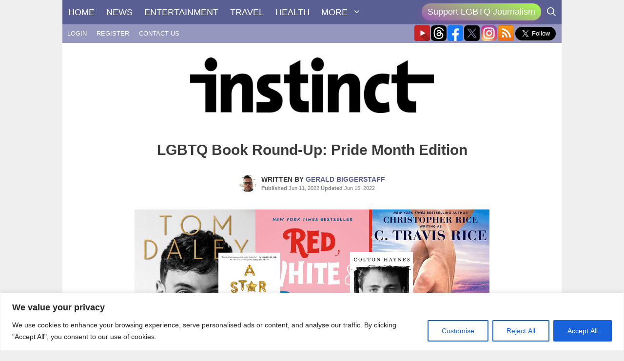

--- FILE ---
content_type: text/html; charset=UTF-8
request_url: https://instinctmagazine.com/wp-admin/admin-ajax.php
body_size: -129
content:
{"post_id":237935,"counted":false,"storage":[],"type":"post"}

--- FILE ---
content_type: text/html; charset=utf-8
request_url: https://www.google.com/recaptcha/api2/anchor?ar=1&k=6LdG8skrAAAAAHG0XCORv-FkbuhBc3caWlOFamMH&co=aHR0cHM6Ly9pbnN0aW5jdG1hZ2F6aW5lLmNvbTo0NDM.&hl=en&type=image&v=PoyoqOPhxBO7pBk68S4YbpHZ&theme=light&size=invisible&anchor-ms=20000&execute-ms=30000&cb=o23cw5p7rf9
body_size: 49196
content:
<!DOCTYPE HTML><html dir="ltr" lang="en"><head><meta http-equiv="Content-Type" content="text/html; charset=UTF-8">
<meta http-equiv="X-UA-Compatible" content="IE=edge">
<title>reCAPTCHA</title>
<style type="text/css">
/* cyrillic-ext */
@font-face {
  font-family: 'Roboto';
  font-style: normal;
  font-weight: 400;
  font-stretch: 100%;
  src: url(//fonts.gstatic.com/s/roboto/v48/KFO7CnqEu92Fr1ME7kSn66aGLdTylUAMa3GUBHMdazTgWw.woff2) format('woff2');
  unicode-range: U+0460-052F, U+1C80-1C8A, U+20B4, U+2DE0-2DFF, U+A640-A69F, U+FE2E-FE2F;
}
/* cyrillic */
@font-face {
  font-family: 'Roboto';
  font-style: normal;
  font-weight: 400;
  font-stretch: 100%;
  src: url(//fonts.gstatic.com/s/roboto/v48/KFO7CnqEu92Fr1ME7kSn66aGLdTylUAMa3iUBHMdazTgWw.woff2) format('woff2');
  unicode-range: U+0301, U+0400-045F, U+0490-0491, U+04B0-04B1, U+2116;
}
/* greek-ext */
@font-face {
  font-family: 'Roboto';
  font-style: normal;
  font-weight: 400;
  font-stretch: 100%;
  src: url(//fonts.gstatic.com/s/roboto/v48/KFO7CnqEu92Fr1ME7kSn66aGLdTylUAMa3CUBHMdazTgWw.woff2) format('woff2');
  unicode-range: U+1F00-1FFF;
}
/* greek */
@font-face {
  font-family: 'Roboto';
  font-style: normal;
  font-weight: 400;
  font-stretch: 100%;
  src: url(//fonts.gstatic.com/s/roboto/v48/KFO7CnqEu92Fr1ME7kSn66aGLdTylUAMa3-UBHMdazTgWw.woff2) format('woff2');
  unicode-range: U+0370-0377, U+037A-037F, U+0384-038A, U+038C, U+038E-03A1, U+03A3-03FF;
}
/* math */
@font-face {
  font-family: 'Roboto';
  font-style: normal;
  font-weight: 400;
  font-stretch: 100%;
  src: url(//fonts.gstatic.com/s/roboto/v48/KFO7CnqEu92Fr1ME7kSn66aGLdTylUAMawCUBHMdazTgWw.woff2) format('woff2');
  unicode-range: U+0302-0303, U+0305, U+0307-0308, U+0310, U+0312, U+0315, U+031A, U+0326-0327, U+032C, U+032F-0330, U+0332-0333, U+0338, U+033A, U+0346, U+034D, U+0391-03A1, U+03A3-03A9, U+03B1-03C9, U+03D1, U+03D5-03D6, U+03F0-03F1, U+03F4-03F5, U+2016-2017, U+2034-2038, U+203C, U+2040, U+2043, U+2047, U+2050, U+2057, U+205F, U+2070-2071, U+2074-208E, U+2090-209C, U+20D0-20DC, U+20E1, U+20E5-20EF, U+2100-2112, U+2114-2115, U+2117-2121, U+2123-214F, U+2190, U+2192, U+2194-21AE, U+21B0-21E5, U+21F1-21F2, U+21F4-2211, U+2213-2214, U+2216-22FF, U+2308-230B, U+2310, U+2319, U+231C-2321, U+2336-237A, U+237C, U+2395, U+239B-23B7, U+23D0, U+23DC-23E1, U+2474-2475, U+25AF, U+25B3, U+25B7, U+25BD, U+25C1, U+25CA, U+25CC, U+25FB, U+266D-266F, U+27C0-27FF, U+2900-2AFF, U+2B0E-2B11, U+2B30-2B4C, U+2BFE, U+3030, U+FF5B, U+FF5D, U+1D400-1D7FF, U+1EE00-1EEFF;
}
/* symbols */
@font-face {
  font-family: 'Roboto';
  font-style: normal;
  font-weight: 400;
  font-stretch: 100%;
  src: url(//fonts.gstatic.com/s/roboto/v48/KFO7CnqEu92Fr1ME7kSn66aGLdTylUAMaxKUBHMdazTgWw.woff2) format('woff2');
  unicode-range: U+0001-000C, U+000E-001F, U+007F-009F, U+20DD-20E0, U+20E2-20E4, U+2150-218F, U+2190, U+2192, U+2194-2199, U+21AF, U+21E6-21F0, U+21F3, U+2218-2219, U+2299, U+22C4-22C6, U+2300-243F, U+2440-244A, U+2460-24FF, U+25A0-27BF, U+2800-28FF, U+2921-2922, U+2981, U+29BF, U+29EB, U+2B00-2BFF, U+4DC0-4DFF, U+FFF9-FFFB, U+10140-1018E, U+10190-1019C, U+101A0, U+101D0-101FD, U+102E0-102FB, U+10E60-10E7E, U+1D2C0-1D2D3, U+1D2E0-1D37F, U+1F000-1F0FF, U+1F100-1F1AD, U+1F1E6-1F1FF, U+1F30D-1F30F, U+1F315, U+1F31C, U+1F31E, U+1F320-1F32C, U+1F336, U+1F378, U+1F37D, U+1F382, U+1F393-1F39F, U+1F3A7-1F3A8, U+1F3AC-1F3AF, U+1F3C2, U+1F3C4-1F3C6, U+1F3CA-1F3CE, U+1F3D4-1F3E0, U+1F3ED, U+1F3F1-1F3F3, U+1F3F5-1F3F7, U+1F408, U+1F415, U+1F41F, U+1F426, U+1F43F, U+1F441-1F442, U+1F444, U+1F446-1F449, U+1F44C-1F44E, U+1F453, U+1F46A, U+1F47D, U+1F4A3, U+1F4B0, U+1F4B3, U+1F4B9, U+1F4BB, U+1F4BF, U+1F4C8-1F4CB, U+1F4D6, U+1F4DA, U+1F4DF, U+1F4E3-1F4E6, U+1F4EA-1F4ED, U+1F4F7, U+1F4F9-1F4FB, U+1F4FD-1F4FE, U+1F503, U+1F507-1F50B, U+1F50D, U+1F512-1F513, U+1F53E-1F54A, U+1F54F-1F5FA, U+1F610, U+1F650-1F67F, U+1F687, U+1F68D, U+1F691, U+1F694, U+1F698, U+1F6AD, U+1F6B2, U+1F6B9-1F6BA, U+1F6BC, U+1F6C6-1F6CF, U+1F6D3-1F6D7, U+1F6E0-1F6EA, U+1F6F0-1F6F3, U+1F6F7-1F6FC, U+1F700-1F7FF, U+1F800-1F80B, U+1F810-1F847, U+1F850-1F859, U+1F860-1F887, U+1F890-1F8AD, U+1F8B0-1F8BB, U+1F8C0-1F8C1, U+1F900-1F90B, U+1F93B, U+1F946, U+1F984, U+1F996, U+1F9E9, U+1FA00-1FA6F, U+1FA70-1FA7C, U+1FA80-1FA89, U+1FA8F-1FAC6, U+1FACE-1FADC, U+1FADF-1FAE9, U+1FAF0-1FAF8, U+1FB00-1FBFF;
}
/* vietnamese */
@font-face {
  font-family: 'Roboto';
  font-style: normal;
  font-weight: 400;
  font-stretch: 100%;
  src: url(//fonts.gstatic.com/s/roboto/v48/KFO7CnqEu92Fr1ME7kSn66aGLdTylUAMa3OUBHMdazTgWw.woff2) format('woff2');
  unicode-range: U+0102-0103, U+0110-0111, U+0128-0129, U+0168-0169, U+01A0-01A1, U+01AF-01B0, U+0300-0301, U+0303-0304, U+0308-0309, U+0323, U+0329, U+1EA0-1EF9, U+20AB;
}
/* latin-ext */
@font-face {
  font-family: 'Roboto';
  font-style: normal;
  font-weight: 400;
  font-stretch: 100%;
  src: url(//fonts.gstatic.com/s/roboto/v48/KFO7CnqEu92Fr1ME7kSn66aGLdTylUAMa3KUBHMdazTgWw.woff2) format('woff2');
  unicode-range: U+0100-02BA, U+02BD-02C5, U+02C7-02CC, U+02CE-02D7, U+02DD-02FF, U+0304, U+0308, U+0329, U+1D00-1DBF, U+1E00-1E9F, U+1EF2-1EFF, U+2020, U+20A0-20AB, U+20AD-20C0, U+2113, U+2C60-2C7F, U+A720-A7FF;
}
/* latin */
@font-face {
  font-family: 'Roboto';
  font-style: normal;
  font-weight: 400;
  font-stretch: 100%;
  src: url(//fonts.gstatic.com/s/roboto/v48/KFO7CnqEu92Fr1ME7kSn66aGLdTylUAMa3yUBHMdazQ.woff2) format('woff2');
  unicode-range: U+0000-00FF, U+0131, U+0152-0153, U+02BB-02BC, U+02C6, U+02DA, U+02DC, U+0304, U+0308, U+0329, U+2000-206F, U+20AC, U+2122, U+2191, U+2193, U+2212, U+2215, U+FEFF, U+FFFD;
}
/* cyrillic-ext */
@font-face {
  font-family: 'Roboto';
  font-style: normal;
  font-weight: 500;
  font-stretch: 100%;
  src: url(//fonts.gstatic.com/s/roboto/v48/KFO7CnqEu92Fr1ME7kSn66aGLdTylUAMa3GUBHMdazTgWw.woff2) format('woff2');
  unicode-range: U+0460-052F, U+1C80-1C8A, U+20B4, U+2DE0-2DFF, U+A640-A69F, U+FE2E-FE2F;
}
/* cyrillic */
@font-face {
  font-family: 'Roboto';
  font-style: normal;
  font-weight: 500;
  font-stretch: 100%;
  src: url(//fonts.gstatic.com/s/roboto/v48/KFO7CnqEu92Fr1ME7kSn66aGLdTylUAMa3iUBHMdazTgWw.woff2) format('woff2');
  unicode-range: U+0301, U+0400-045F, U+0490-0491, U+04B0-04B1, U+2116;
}
/* greek-ext */
@font-face {
  font-family: 'Roboto';
  font-style: normal;
  font-weight: 500;
  font-stretch: 100%;
  src: url(//fonts.gstatic.com/s/roboto/v48/KFO7CnqEu92Fr1ME7kSn66aGLdTylUAMa3CUBHMdazTgWw.woff2) format('woff2');
  unicode-range: U+1F00-1FFF;
}
/* greek */
@font-face {
  font-family: 'Roboto';
  font-style: normal;
  font-weight: 500;
  font-stretch: 100%;
  src: url(//fonts.gstatic.com/s/roboto/v48/KFO7CnqEu92Fr1ME7kSn66aGLdTylUAMa3-UBHMdazTgWw.woff2) format('woff2');
  unicode-range: U+0370-0377, U+037A-037F, U+0384-038A, U+038C, U+038E-03A1, U+03A3-03FF;
}
/* math */
@font-face {
  font-family: 'Roboto';
  font-style: normal;
  font-weight: 500;
  font-stretch: 100%;
  src: url(//fonts.gstatic.com/s/roboto/v48/KFO7CnqEu92Fr1ME7kSn66aGLdTylUAMawCUBHMdazTgWw.woff2) format('woff2');
  unicode-range: U+0302-0303, U+0305, U+0307-0308, U+0310, U+0312, U+0315, U+031A, U+0326-0327, U+032C, U+032F-0330, U+0332-0333, U+0338, U+033A, U+0346, U+034D, U+0391-03A1, U+03A3-03A9, U+03B1-03C9, U+03D1, U+03D5-03D6, U+03F0-03F1, U+03F4-03F5, U+2016-2017, U+2034-2038, U+203C, U+2040, U+2043, U+2047, U+2050, U+2057, U+205F, U+2070-2071, U+2074-208E, U+2090-209C, U+20D0-20DC, U+20E1, U+20E5-20EF, U+2100-2112, U+2114-2115, U+2117-2121, U+2123-214F, U+2190, U+2192, U+2194-21AE, U+21B0-21E5, U+21F1-21F2, U+21F4-2211, U+2213-2214, U+2216-22FF, U+2308-230B, U+2310, U+2319, U+231C-2321, U+2336-237A, U+237C, U+2395, U+239B-23B7, U+23D0, U+23DC-23E1, U+2474-2475, U+25AF, U+25B3, U+25B7, U+25BD, U+25C1, U+25CA, U+25CC, U+25FB, U+266D-266F, U+27C0-27FF, U+2900-2AFF, U+2B0E-2B11, U+2B30-2B4C, U+2BFE, U+3030, U+FF5B, U+FF5D, U+1D400-1D7FF, U+1EE00-1EEFF;
}
/* symbols */
@font-face {
  font-family: 'Roboto';
  font-style: normal;
  font-weight: 500;
  font-stretch: 100%;
  src: url(//fonts.gstatic.com/s/roboto/v48/KFO7CnqEu92Fr1ME7kSn66aGLdTylUAMaxKUBHMdazTgWw.woff2) format('woff2');
  unicode-range: U+0001-000C, U+000E-001F, U+007F-009F, U+20DD-20E0, U+20E2-20E4, U+2150-218F, U+2190, U+2192, U+2194-2199, U+21AF, U+21E6-21F0, U+21F3, U+2218-2219, U+2299, U+22C4-22C6, U+2300-243F, U+2440-244A, U+2460-24FF, U+25A0-27BF, U+2800-28FF, U+2921-2922, U+2981, U+29BF, U+29EB, U+2B00-2BFF, U+4DC0-4DFF, U+FFF9-FFFB, U+10140-1018E, U+10190-1019C, U+101A0, U+101D0-101FD, U+102E0-102FB, U+10E60-10E7E, U+1D2C0-1D2D3, U+1D2E0-1D37F, U+1F000-1F0FF, U+1F100-1F1AD, U+1F1E6-1F1FF, U+1F30D-1F30F, U+1F315, U+1F31C, U+1F31E, U+1F320-1F32C, U+1F336, U+1F378, U+1F37D, U+1F382, U+1F393-1F39F, U+1F3A7-1F3A8, U+1F3AC-1F3AF, U+1F3C2, U+1F3C4-1F3C6, U+1F3CA-1F3CE, U+1F3D4-1F3E0, U+1F3ED, U+1F3F1-1F3F3, U+1F3F5-1F3F7, U+1F408, U+1F415, U+1F41F, U+1F426, U+1F43F, U+1F441-1F442, U+1F444, U+1F446-1F449, U+1F44C-1F44E, U+1F453, U+1F46A, U+1F47D, U+1F4A3, U+1F4B0, U+1F4B3, U+1F4B9, U+1F4BB, U+1F4BF, U+1F4C8-1F4CB, U+1F4D6, U+1F4DA, U+1F4DF, U+1F4E3-1F4E6, U+1F4EA-1F4ED, U+1F4F7, U+1F4F9-1F4FB, U+1F4FD-1F4FE, U+1F503, U+1F507-1F50B, U+1F50D, U+1F512-1F513, U+1F53E-1F54A, U+1F54F-1F5FA, U+1F610, U+1F650-1F67F, U+1F687, U+1F68D, U+1F691, U+1F694, U+1F698, U+1F6AD, U+1F6B2, U+1F6B9-1F6BA, U+1F6BC, U+1F6C6-1F6CF, U+1F6D3-1F6D7, U+1F6E0-1F6EA, U+1F6F0-1F6F3, U+1F6F7-1F6FC, U+1F700-1F7FF, U+1F800-1F80B, U+1F810-1F847, U+1F850-1F859, U+1F860-1F887, U+1F890-1F8AD, U+1F8B0-1F8BB, U+1F8C0-1F8C1, U+1F900-1F90B, U+1F93B, U+1F946, U+1F984, U+1F996, U+1F9E9, U+1FA00-1FA6F, U+1FA70-1FA7C, U+1FA80-1FA89, U+1FA8F-1FAC6, U+1FACE-1FADC, U+1FADF-1FAE9, U+1FAF0-1FAF8, U+1FB00-1FBFF;
}
/* vietnamese */
@font-face {
  font-family: 'Roboto';
  font-style: normal;
  font-weight: 500;
  font-stretch: 100%;
  src: url(//fonts.gstatic.com/s/roboto/v48/KFO7CnqEu92Fr1ME7kSn66aGLdTylUAMa3OUBHMdazTgWw.woff2) format('woff2');
  unicode-range: U+0102-0103, U+0110-0111, U+0128-0129, U+0168-0169, U+01A0-01A1, U+01AF-01B0, U+0300-0301, U+0303-0304, U+0308-0309, U+0323, U+0329, U+1EA0-1EF9, U+20AB;
}
/* latin-ext */
@font-face {
  font-family: 'Roboto';
  font-style: normal;
  font-weight: 500;
  font-stretch: 100%;
  src: url(//fonts.gstatic.com/s/roboto/v48/KFO7CnqEu92Fr1ME7kSn66aGLdTylUAMa3KUBHMdazTgWw.woff2) format('woff2');
  unicode-range: U+0100-02BA, U+02BD-02C5, U+02C7-02CC, U+02CE-02D7, U+02DD-02FF, U+0304, U+0308, U+0329, U+1D00-1DBF, U+1E00-1E9F, U+1EF2-1EFF, U+2020, U+20A0-20AB, U+20AD-20C0, U+2113, U+2C60-2C7F, U+A720-A7FF;
}
/* latin */
@font-face {
  font-family: 'Roboto';
  font-style: normal;
  font-weight: 500;
  font-stretch: 100%;
  src: url(//fonts.gstatic.com/s/roboto/v48/KFO7CnqEu92Fr1ME7kSn66aGLdTylUAMa3yUBHMdazQ.woff2) format('woff2');
  unicode-range: U+0000-00FF, U+0131, U+0152-0153, U+02BB-02BC, U+02C6, U+02DA, U+02DC, U+0304, U+0308, U+0329, U+2000-206F, U+20AC, U+2122, U+2191, U+2193, U+2212, U+2215, U+FEFF, U+FFFD;
}
/* cyrillic-ext */
@font-face {
  font-family: 'Roboto';
  font-style: normal;
  font-weight: 900;
  font-stretch: 100%;
  src: url(//fonts.gstatic.com/s/roboto/v48/KFO7CnqEu92Fr1ME7kSn66aGLdTylUAMa3GUBHMdazTgWw.woff2) format('woff2');
  unicode-range: U+0460-052F, U+1C80-1C8A, U+20B4, U+2DE0-2DFF, U+A640-A69F, U+FE2E-FE2F;
}
/* cyrillic */
@font-face {
  font-family: 'Roboto';
  font-style: normal;
  font-weight: 900;
  font-stretch: 100%;
  src: url(//fonts.gstatic.com/s/roboto/v48/KFO7CnqEu92Fr1ME7kSn66aGLdTylUAMa3iUBHMdazTgWw.woff2) format('woff2');
  unicode-range: U+0301, U+0400-045F, U+0490-0491, U+04B0-04B1, U+2116;
}
/* greek-ext */
@font-face {
  font-family: 'Roboto';
  font-style: normal;
  font-weight: 900;
  font-stretch: 100%;
  src: url(//fonts.gstatic.com/s/roboto/v48/KFO7CnqEu92Fr1ME7kSn66aGLdTylUAMa3CUBHMdazTgWw.woff2) format('woff2');
  unicode-range: U+1F00-1FFF;
}
/* greek */
@font-face {
  font-family: 'Roboto';
  font-style: normal;
  font-weight: 900;
  font-stretch: 100%;
  src: url(//fonts.gstatic.com/s/roboto/v48/KFO7CnqEu92Fr1ME7kSn66aGLdTylUAMa3-UBHMdazTgWw.woff2) format('woff2');
  unicode-range: U+0370-0377, U+037A-037F, U+0384-038A, U+038C, U+038E-03A1, U+03A3-03FF;
}
/* math */
@font-face {
  font-family: 'Roboto';
  font-style: normal;
  font-weight: 900;
  font-stretch: 100%;
  src: url(//fonts.gstatic.com/s/roboto/v48/KFO7CnqEu92Fr1ME7kSn66aGLdTylUAMawCUBHMdazTgWw.woff2) format('woff2');
  unicode-range: U+0302-0303, U+0305, U+0307-0308, U+0310, U+0312, U+0315, U+031A, U+0326-0327, U+032C, U+032F-0330, U+0332-0333, U+0338, U+033A, U+0346, U+034D, U+0391-03A1, U+03A3-03A9, U+03B1-03C9, U+03D1, U+03D5-03D6, U+03F0-03F1, U+03F4-03F5, U+2016-2017, U+2034-2038, U+203C, U+2040, U+2043, U+2047, U+2050, U+2057, U+205F, U+2070-2071, U+2074-208E, U+2090-209C, U+20D0-20DC, U+20E1, U+20E5-20EF, U+2100-2112, U+2114-2115, U+2117-2121, U+2123-214F, U+2190, U+2192, U+2194-21AE, U+21B0-21E5, U+21F1-21F2, U+21F4-2211, U+2213-2214, U+2216-22FF, U+2308-230B, U+2310, U+2319, U+231C-2321, U+2336-237A, U+237C, U+2395, U+239B-23B7, U+23D0, U+23DC-23E1, U+2474-2475, U+25AF, U+25B3, U+25B7, U+25BD, U+25C1, U+25CA, U+25CC, U+25FB, U+266D-266F, U+27C0-27FF, U+2900-2AFF, U+2B0E-2B11, U+2B30-2B4C, U+2BFE, U+3030, U+FF5B, U+FF5D, U+1D400-1D7FF, U+1EE00-1EEFF;
}
/* symbols */
@font-face {
  font-family: 'Roboto';
  font-style: normal;
  font-weight: 900;
  font-stretch: 100%;
  src: url(//fonts.gstatic.com/s/roboto/v48/KFO7CnqEu92Fr1ME7kSn66aGLdTylUAMaxKUBHMdazTgWw.woff2) format('woff2');
  unicode-range: U+0001-000C, U+000E-001F, U+007F-009F, U+20DD-20E0, U+20E2-20E4, U+2150-218F, U+2190, U+2192, U+2194-2199, U+21AF, U+21E6-21F0, U+21F3, U+2218-2219, U+2299, U+22C4-22C6, U+2300-243F, U+2440-244A, U+2460-24FF, U+25A0-27BF, U+2800-28FF, U+2921-2922, U+2981, U+29BF, U+29EB, U+2B00-2BFF, U+4DC0-4DFF, U+FFF9-FFFB, U+10140-1018E, U+10190-1019C, U+101A0, U+101D0-101FD, U+102E0-102FB, U+10E60-10E7E, U+1D2C0-1D2D3, U+1D2E0-1D37F, U+1F000-1F0FF, U+1F100-1F1AD, U+1F1E6-1F1FF, U+1F30D-1F30F, U+1F315, U+1F31C, U+1F31E, U+1F320-1F32C, U+1F336, U+1F378, U+1F37D, U+1F382, U+1F393-1F39F, U+1F3A7-1F3A8, U+1F3AC-1F3AF, U+1F3C2, U+1F3C4-1F3C6, U+1F3CA-1F3CE, U+1F3D4-1F3E0, U+1F3ED, U+1F3F1-1F3F3, U+1F3F5-1F3F7, U+1F408, U+1F415, U+1F41F, U+1F426, U+1F43F, U+1F441-1F442, U+1F444, U+1F446-1F449, U+1F44C-1F44E, U+1F453, U+1F46A, U+1F47D, U+1F4A3, U+1F4B0, U+1F4B3, U+1F4B9, U+1F4BB, U+1F4BF, U+1F4C8-1F4CB, U+1F4D6, U+1F4DA, U+1F4DF, U+1F4E3-1F4E6, U+1F4EA-1F4ED, U+1F4F7, U+1F4F9-1F4FB, U+1F4FD-1F4FE, U+1F503, U+1F507-1F50B, U+1F50D, U+1F512-1F513, U+1F53E-1F54A, U+1F54F-1F5FA, U+1F610, U+1F650-1F67F, U+1F687, U+1F68D, U+1F691, U+1F694, U+1F698, U+1F6AD, U+1F6B2, U+1F6B9-1F6BA, U+1F6BC, U+1F6C6-1F6CF, U+1F6D3-1F6D7, U+1F6E0-1F6EA, U+1F6F0-1F6F3, U+1F6F7-1F6FC, U+1F700-1F7FF, U+1F800-1F80B, U+1F810-1F847, U+1F850-1F859, U+1F860-1F887, U+1F890-1F8AD, U+1F8B0-1F8BB, U+1F8C0-1F8C1, U+1F900-1F90B, U+1F93B, U+1F946, U+1F984, U+1F996, U+1F9E9, U+1FA00-1FA6F, U+1FA70-1FA7C, U+1FA80-1FA89, U+1FA8F-1FAC6, U+1FACE-1FADC, U+1FADF-1FAE9, U+1FAF0-1FAF8, U+1FB00-1FBFF;
}
/* vietnamese */
@font-face {
  font-family: 'Roboto';
  font-style: normal;
  font-weight: 900;
  font-stretch: 100%;
  src: url(//fonts.gstatic.com/s/roboto/v48/KFO7CnqEu92Fr1ME7kSn66aGLdTylUAMa3OUBHMdazTgWw.woff2) format('woff2');
  unicode-range: U+0102-0103, U+0110-0111, U+0128-0129, U+0168-0169, U+01A0-01A1, U+01AF-01B0, U+0300-0301, U+0303-0304, U+0308-0309, U+0323, U+0329, U+1EA0-1EF9, U+20AB;
}
/* latin-ext */
@font-face {
  font-family: 'Roboto';
  font-style: normal;
  font-weight: 900;
  font-stretch: 100%;
  src: url(//fonts.gstatic.com/s/roboto/v48/KFO7CnqEu92Fr1ME7kSn66aGLdTylUAMa3KUBHMdazTgWw.woff2) format('woff2');
  unicode-range: U+0100-02BA, U+02BD-02C5, U+02C7-02CC, U+02CE-02D7, U+02DD-02FF, U+0304, U+0308, U+0329, U+1D00-1DBF, U+1E00-1E9F, U+1EF2-1EFF, U+2020, U+20A0-20AB, U+20AD-20C0, U+2113, U+2C60-2C7F, U+A720-A7FF;
}
/* latin */
@font-face {
  font-family: 'Roboto';
  font-style: normal;
  font-weight: 900;
  font-stretch: 100%;
  src: url(//fonts.gstatic.com/s/roboto/v48/KFO7CnqEu92Fr1ME7kSn66aGLdTylUAMa3yUBHMdazQ.woff2) format('woff2');
  unicode-range: U+0000-00FF, U+0131, U+0152-0153, U+02BB-02BC, U+02C6, U+02DA, U+02DC, U+0304, U+0308, U+0329, U+2000-206F, U+20AC, U+2122, U+2191, U+2193, U+2212, U+2215, U+FEFF, U+FFFD;
}

</style>
<link rel="stylesheet" type="text/css" href="https://www.gstatic.com/recaptcha/releases/PoyoqOPhxBO7pBk68S4YbpHZ/styles__ltr.css">
<script nonce="ZWEFdcHTR1UNUhZbS3h3FA" type="text/javascript">window['__recaptcha_api'] = 'https://www.google.com/recaptcha/api2/';</script>
<script type="text/javascript" src="https://www.gstatic.com/recaptcha/releases/PoyoqOPhxBO7pBk68S4YbpHZ/recaptcha__en.js" nonce="ZWEFdcHTR1UNUhZbS3h3FA">
      
    </script></head>
<body><div id="rc-anchor-alert" class="rc-anchor-alert"></div>
<input type="hidden" id="recaptcha-token" value="[base64]">
<script type="text/javascript" nonce="ZWEFdcHTR1UNUhZbS3h3FA">
      recaptcha.anchor.Main.init("[\x22ainput\x22,[\x22bgdata\x22,\x22\x22,\[base64]/[base64]/[base64]/[base64]/[base64]/[base64]/KGcoTywyNTMsTy5PKSxVRyhPLEMpKTpnKE8sMjUzLEMpLE8pKSxsKSksTykpfSxieT1mdW5jdGlvbihDLE8sdSxsKXtmb3IobD0odT1SKEMpLDApO08+MDtPLS0pbD1sPDw4fFooQyk7ZyhDLHUsbCl9LFVHPWZ1bmN0aW9uKEMsTyl7Qy5pLmxlbmd0aD4xMDQ/[base64]/[base64]/[base64]/[base64]/[base64]/[base64]/[base64]\\u003d\x22,\[base64]\\u003d\\u003d\x22,\x22KhAYw43Cm0/[base64]/[base64]/[base64]/Dgn/DiMOkfsOmwrLCs8OdwoFoMAPDq8OCAMOQwp/Co8K/GsKxVSZ1dlDDv8O8O8OvCmssw6xzw4nDqyo6w63DiMKuwr0Gw5QwWnYnHgxuwoRxwpnCknsrTcKDw6TCvSIwIhrDjhFREMKAUMO9bzXDssOIwoAcC8KxPiF+w78jw5/[base64]/[base64]/CjMOlPEkbwp5wX8O4KxXDoMKpwoBqVQ9uwqzCuT7DiS1WMMOmwptpwo9ibMKHZsOawrXDl1MHaypLVTLDlmjCkEDCqcO1wrPDq8KsN8KaLWpuwqHDqCoYKMKkw5vCuW4kNU/ClSZJwokvJcK0AhzDscOSL8KcMyFeQCUgEMOSAhbClcOTw4cYEjojw4/Cpx5ywo7DnMOheCU4RDRrw6BBwoLCrMOFw6zCpCnDjMOSV8K7wo7DkRXDpUbDmjVdQsOeeBfDrcKoR8O+wo5wwpTCvAPCk8K2w5lLwqtUwpbCt1RMVcKQN1sfwpljw7M1wqHCmCAMdcK+w7hXw6rDuMORw6PCuxV0J0XDj8KJwqkOw6/CkRdGWcOhMcKyw5pBwq4VYRbDocOewqnDpSdCw57ChHIsw5DDjwkEwqrDgUp9wow4PBzCnhnDp8K1wqPDn8KBw6tww4nCj8OZUVvCpcK/[base64]/Dt8OwEm4TXyDDmcOJwplvdMKRwqbDlsOcIcKVYcOhBMKSPBzCusKZwr/DscOWBAUnfFfCv1ZowqHCqSTCi8OVCMOME8OfWG9EBMKTwovDssOTw4R4CcOQU8K3dcODLsK7wo9swokiw4jCpRIgwpPDiFNTwr3ChCBDw5HDoFZ4en16TMKmw584OMKyC8OCRMO9UsOfZGENwopMNz/DqMOPwpXDolbCnFMWw5F/PcOVMcK8wpLDmlVLZcOqw4jCkxVMw5fDlMOzwoY+wpbCjcKDA2rCjcOteSAkw6TCncOEw7Y7wqtxw4jDiAEmwojDjk4lw4DCucOIYsK/woYAcMKFwp1xw5Uaw5/Dk8Ocw4lNIsO9wrjCgcKow5kswrvCkcOlw6TDuW7CnBsjShzDiWwUXSx+BMOEO8Oow6YAwoFewpzDkTMmw5YOw4DDoizCsMOMwr7DnMOHN8ODw4F9woFkHmhpJsOxw5MGw7LDiMO/wovColDDncOSFjomTMK2KBwaAA4nXzrDsDxNw4LCl3QGAcKPHcOdw4DCnUvCtG84wodpXMOsCzRBwrBnFQLDlcKxw6tIwrVEQ3bDnl4jVcKBw6xiIsOTaVfCqsKJw5zDsgLDucKfwrtKw6gzVcKja8OPw6jDucKWPCzCjcOXw4/DlMOtOD7Dtw7DuClHwo8PwqvCiMOSQmfDtwvCl8OFKAfChsO+w457KMOjwpIPw6keFD4jW8KcATrCu8OZw4hMw5LCuMKkw7kkIT7DuW3CviZww5wfwogwNTsIw55IJAbDngM/w53DgsKVcTNswpZ4w6c7wprDrjzCliXDj8Okw4vDgcKsDVAZc8K1wq3CmDDDnQxFPMOaH8K0w45QBsO+wrvCtMKgwr/Dk8OZERd7UB7DigXCj8OXwrnCkyM9w6jCtcOoP1vCgcOEW8OXN8O9wqnDizLCthk+WkjCiTQcwpHCgHF5IMKoSsK/anLCkkrCgWBJUcKiBcK/[base64]/w5pzXi7Cj8OqISPDosOrwpkHcMKkwrTCkEEdUsKrFXfDj3XCgsK6T21Ew7c5H2DDmiRSw5vCigfCh2Jmw55xw7DDnlIlMsOOUsKcwqAvw5c2wo4pwprDjsKIwrvCnj/DvcKtQBTDq8OTFsK5SGzDgg0zwrsdO8KMw4LCmMOow61Pw59TwrY9Ry3DpSLCgFM9w6rDgsOTNsOHHUAswr56wqTDrMKYwq/ChcKqw4DCrcK0wp1aw48+RAkmwrAgS8KZw5DCsyx0NzYyasOswo7Dq8OlNU3DjkvDhgxAKsKewrHCiMKFwp/ChE42woHCisOBfsO5w70dYFDCqsOIQFopw6/[base64]/DpcKGHsOsLSzCuTbCh2RvwppcwqkgT8O1TXltwqLDicKMwq/[base64]/CsSTDiDfDjMKPIsKsScKNc8Krw4kPwrbDs03CisOLw7Ikw4IkGlQ4wq9RTUdJw71lwohiw4luw4TChcK0R8OgwqTDosKcFMO4LXF0HcKsdh/Dv0HCtQnCucKBX8OwLcOmw4pMw4DCtGbCmMOcwoPDucOwYkZOwrEawpvDqMKkw5EiA3QFcMKBViTDjcO/I3DDscKkRsKcD0jCmRMzQsORw5rCsDHDp8OqUjoXwr9Zw5Quw6NbXkAJwrtYw7zDpld/F8OJbcK1woRCc0UxDkbCmT0Gwp/DuGXDj8KBcV7Do8OoLsKmw7DDt8OnH8OwHMOOBVHCo8OoFjAAw7wbcMKwIcOvwrzDkBQvFW/ClhcHw5Evwoo5a1Y9CcKAIsKdw54Ow6Qiw7kBc8ONwpRfw5NEbMK+J8KwwpYhw73CgMOOBFdTQCrDgcOJwo7Ds8O7w4DDg8Kfwr9DJlLDvcOCWMOnw6/[base64]/w6XDqcKEAzAqwrLChA/CqBnCv8OZw7zCuGwUw7xJwp7Cq8O/HcK4UcOoe3h9BSxHc8KFwrIzw7UfOVUeTcOsD1oRZzHDriVVe8ODBjR9KsKGM13CtFDCmScQwpV4wo/Ch8Ozwql6wr/[base64]/DisOsw4BoeVjDlsK1QlHDjMKFU0LDk8KBw5EKRcKeX8Kawpd8TF/DmcOuw4jDqCvDisKHw5DCmS3Dh8KYwpl0D2BvBFszwoDDs8O1QxnDpyk/asO0w71Gw5Mew599CWzCv8OxPF7CvsKhFcOyw6TDnWdmw4fCgHt6wqRBwrfDmwXDosOJwpMeOcK1wobDlcO5w4LCq8KjwqpEOV/DlCdRU8OewpHCpcK6w4PDqMKCwrLCq8KFKMOiZGfCtsOcwoA6Dn9uDcOcOGLCmcKfwpXCisO0bcKfwpTDj2rDq8KPwqPDhWlzw4XCh8O5EcOeL8OOclFYLcKCVRNxMibCnWddw4hcBylTD8KSw6/[base64]/wpPCjT87eV1UTMKWD8KwTFnCgsOAXj56wpLCjMOkwqLCh3fDkGnCnsKzwobCh8KYw6sTwrHDjcKUw7bClAJOGMKdwrfCt8KDw6YuIsOZw6DChMOCwqwmCcO/MgTCs00WwpTCo8O5CBzDqwV6wrhydg4faHrCqMKARWkjwpJzw5kEdiJ1Sm82w4rDjMKdwqJtwqZ6NE0vIsKsPjRTKMOpwrPCksKjWsOYWMOtw5jCkMO0JcOJNsO6w4oZwpY6woDDgsKLw6M+wpxGw4LDmsKBD8K+QsKSVRvCl8KxwrErV0LChsKSRlbDnB/Dr3DCiX8BVx/CuAnDh3JTPhRsSMOFbMO4w71uNUXCph1lN8KHLSFewqhEw67CsMO/ccK4wqrDvMKQw7VKw6lDJ8K2cn7DvsKGTcKkw6nDnQrDlsO9wrFgWcOoDATDkcO0DlAjCMKow4TDmifCh8OER1scwqHCuW7DscOOw7/DrcOfVFXDj8KhwoDDv0XDoVlfwrnDn8K4w7kMw5tOwprCmMKPwoDCqFfDhMKbwqjDu1JBw6t+wqRvwprDssKdesOCw7MiBsKPSsKKAkzCisK0wpRQw6LCpSHCrgwQYCPCqx06wrzDjyI1bwvCmC/Cv8OUY8KRwpY2YR3Dl8KiM2k8w4vCpsO1w5vDpsK1cMO2w4MfHW3CjMO4blM/[base64]/[base64]/woJMCFTDlcO+wqHCvsOFwpnDk8OmwofDrDfCo8Kzw7p6w5QYw4jCiVLCoz/CowwuScKhw4Jiw6/DkibDkmzChzssBFnDjmjDhlYow7sMemrClsO9wqzDgcKgwoUwG8OKJMK3KcOdGcOgwoAow41uFMOvwpgbwpjCqnwWOMOIXMOgRsO1DxzCt8K4HDfCjsKCw5vCgVnCunMIQcOEw4XCgi4+cQRrwoDCtsKPwrM2w4xBwqrCggdrw5nDicOtw7UXQS/[base64]/Dn8O9w7vDsh3CvMKOw7xTwrPDsAhrNl8WO0xWw7YVw5LCqULCvi/DsRNGw7JpKGkTNBnDhMORD8O8w6YrHAVVOhLDnMKkZndoQ2kCTcORWsKiPS5mdw7CtcOJccKGKUt7aFdlQnRHwrXDnQciFMKTworDsiHDhDcDw5kcwqMNQRMMw7rDnk/CkkrCgMKTw7how7E9I8O3w7Y1wr/[base64]/[base64]/[base64]/CrFTCkCbDuGrDqsOeZiwyw6DCsFzDiVtvRx7CkcOoOcOIwo3Ck8KFFcO5w7TDq8Oxw5tRUFEjblYjEQojw5jDi8ODworDiXMweAADw4rCtilvdcOKT1gmZMOLIU8XfinDg8ODwosPP1TDiXPCn1/CsMOMY8OMw6MXYsOaw6nDoWnCgxvCvH3DssKSDmA5wpxnwpnCpn3DkScnw7lMeip/[base64]/DlQ5qw4fDocKEGMKeOFRQwqxMwoHCqD4/UzUPDxFVwrrCocKALMOVwqvCi8OcLhp7BRpvLVfDuiXDucOFSVfCi8OaNcK1V8OJw5YDwr46w5TCrmFFA8OFwqUhTMKFwoDCsMOZEsKrfSzCqcKaBSPCtMOAJsOzw6bDjUzCkMOkw5LDpkfCgijCh0bDrhEDwrQOw74YEMOlwqQZSRc7woHDoC/[base64]/[base64]/DosORw4/CsFx6wo3CqkIPSnR4ScKuwrQ2w4kFw4ZcPW/CoVktwqMeZ0PClh3DiR/[base64]/CsU/[base64]/Dpk7CpcOwNGjCrsOwRWPDi8KPwrwIT0ULBiwVw5gpY8K7PmZtEW4CG8OTLMOowrcRdyHDuWoCwpEewpJfw7LCk27CpcK7AVs8AsKkPnNoERXDl25rKsKyw6oYY8KtMU7CiTcrICTDscOdw6LDvcKNw5zDvXvDksOADkDDhsOXw5LDvMOJw5l9KQQBw5BAfMKvwq1/wrQ4F8KlBgjDjcKHw4zDuMO1woPDvgtcw7h/D8O8w5LDqg3DhcOyD8O4w6Nsw4QHw61EwoJ5Z0zDikYpw6wBSsKNw6dQPcOpYsOrdB9Dw4PDkCLDg0rCi07DiT/CkijDlAMeWiPDnV3DtnJWRsOtwocMw5RWwoc+wqlJw65geMOUARDDtx9UJ8KRwrooV05mwqZaLsKKw7ltw6rCl8OkwqUXVsOFwok4OcK7wr/DhsKAw6DChh5LwqDDtT4eJ8KZLMK8RsK5w65/wrIjwppaSlnCo8OgMXPCq8KCLld+w6jDli48VAHCqsO2w4AowpooNQpdecOowqfDjDDDhMOPNcKUQMK/WMOyJnDDv8OLw63DknEDw6jDp8KvwqLDiwpNwojCp8KpwpdOw6xBwr7DtXkneF/[base64]/w4zCgsK7GiVJCVzDgF7ClsKqwoXDiDwHw6Qxw7HDlxrDp8K6w6nCn2dKw5dxw4EbV8O4wqvDthzCqnw6bXphwr3Cph/DkjPCgAJ2wqrCnAnCskMUw7Ahw6jDkS/Cv8KoKcKGwpTDj8K3w40TEzROw7JvLsKOwrrCumTCmcKhw4UtwpbCvsKcw7bCoR1kwo7DpQFaIcO5NQBgwpPDtsOnw6fDvydAZcK9J8KKw4h9SMOrCFh8w5M8S8OJw7prw7wQwqjCsVgUwqjCgcKLw6DCkcOgChEuFcONWQ/Dlk/DoQNcwpTCnsK0wo7DjibDj8O/[base64]/CjALDlcOnw7YYwrjDq8OWaRTDhcOZwqRScMKCwobDmcK1Kxt+XinCg381w49MA8KYe8OMw78ww5kFw4zCjsKWP8Oow7w3wqrDl8OXw4UCw6vCsTDDrcOLMAJXwrfCjF0eHsK9ZsOvw5/[base64]/Ct8K/Bh5zD8KwAyhlwrbChsOnfWAWw7RaYh08w4weBAbDnMKiwrVIasKew4DCrsOaDxPCuMOqw7LCqD/[base64]/DjsO5HR/[base64]/DvMK3w67DoghZwpnCjMO+J8Odwq3DiMOJw5Nbw5zCu8Kfw6E6wonDscO9w5pYw4/Dqmoxwo/DicKXw6pGwoEDwqoNcMOwcwHCjWvCtsKyw5s8woHDpMKqXmXDq8OhwofDjUc7BsK+w5cuwr7CqMO/KsK6P2TCsxTCjjjDkEkjE8KnQSrCvcOywr9AwoJFdsKRwoHDuDHDqsK/c03CgVMUM8KTXcK1OWTCvz/Cs0PDiF91Z8KZwqTDphljDn59ShokfnN0w6xTERHDgXDCscK+w73CtkkyTWzDgTciCHXCtMO5w4oqUcKpfXoQwppnc2xZw6/Dh8ODw4TCixsJwp5eGCJcwqJZw4PCih4KwoMNFcKDwoTDvsOiwrsgw49lBcOpwojDt8KLFcO+wprDvVHDiCDCjsOFwo3DpUk1Oyxew5zDmynDpcOXFTHCsntLw6TDolvCuwlJwpNPwrPDncOnwrpOwqfChjTDlsOYwos9EToRwrYhKMKRw4LComTDhUPCuh/[base64]/CvxBHAsOFNmkZwrNcw6/[base64]/[base64]/Cg8O+w7h6w5bDiiPDrMOnwpzDq38UYcKVw7PDqlBawp5ueMOuw78LBsKvBih2w6kTd8O2CUldw7oLw65mwqNZXhleDyjDtMOSQzLDlR0wwrnCkcKTw6HDs1/[base64]/Dg8O5IQglw6gPw4w1wrvDr8Ofw70swpQXwofDgsKPIsO0ecKbMcKhwrvCucKawrA8VcKsTmF0w6LDtcKAcXh0LFJeTUBJw7vCjGwOHzwETj/DsjHDj1LCukYUw6jDjTkLw5LDlC3DgMOww741KhctJ8KOH2vDgcK1wrATbDbCnlUPwp/DqMKFasKuCCrDmFIJw4M0w5UQMMOceMOnwqHDgsKWwpB4GH1RUk/CkSnDjzbCtsO/wp8HE8Kqw53DlCo9OU3DrmLDgcKZw6XCpSkZw6vCgMOJPsOEJlonw6jCllIAwqJnd8OqwofCiF3CpsKRwpBjMMKBw7zCmA/CnzTDv8KeKwpGwpwXBUhHW8K+w6IBNRvCtMONwqk5w4jDu8KMOhI6wqlHwq/DucKNVi5wc8KHEmRIwoQ1wp7DjV0jHsKgw4Y8M2hFGjMfJE03w4MHT8OnKMOcRSfCuMOsVn3CmETCs8KKOMOYE31WVcOiw6xWPsOqdwXCn8O6MsKdw5Vfwr0sIVjDsMOFV8K7cVjDvcKPw6Ytw4Ekw6bCisO/w59TY2EKaMKHw6kbNcOWw5s9w5tQwp5rIMO7RmPCrcKFf8KwW8O5I0LCrcONwoDDj8OEHXNcw63DoX8AAhnCp1zDoyQhw4XDsy/[base64]/csKGwonCrjIcwrFmWX7DhiPDjgk1w68vdwbDrTA2wpRHw59wKsKFQlwMw6hpSMOqMFgFw7tvwq/CsmoIw6Jww6Zsw7/Drxh+KzhIFcKrYsKOGMKtX3gKe8ONw7DCt8Oww5A9SMKjMsOIwoPDkMKuM8O1w63DvUdhD8K4X0cMfMKMw5dRRnDCocKiw7tDEmZTw7EXTcO/wqNqXsOewrTDmnoqWHkRw7UzwopPTWk1BsO/c8KDAj7DpMOXw5/Ch0YIMMKjXQEcwrXDhsKZCsKNQMKZwq92wqTCkiU+w7Nka1nDsTwbw4EtQG/CkcO1exV1WlvCtcOOXyfCnhXCvx92clNPw6XDlVnDmUp5wrzDgVsYwqsGwrAUCsKzw4dvHlLCuMK6w6NiXR8yKcKqw4zDtXwNCzvDlTDCicOAwqNsw4PDlSzDs8OlcsOlwozClsOFw5FUw5lew5fDnsOqwoRGwqZ6woDDt8OZGMK/PsOzcH47EsONwoLCncORMsKrw7fCjFvDq8KKEznDmsOnASxwwqBeb8O3QMKMGsOVIMOIwpLDtiVhwpJnw7wLwqAQw5nCmcKuwqbDkEjDtCTDhSJyXsOeSsO2wohiw5DDpVDDp8KjcsKSw4c6QxwWw683wpgLbcKWw4EZJi8fw7rCuHI2SsOOdVjCn15Xwo4/[base64]/DtcKmf0Bialwkw6/CocOjeV3Duwlbwpg4w7fCscO5W8KSAsKxw41ww4tkGcK3wrLCs8KObhzCnw7DswcSw7XCuRhFP8KBZBpKI3xGwqfCgcKLIDdwfFXDt8KOwqh4wonCosONXsKKG8Kmw7HDkQZbAwTDjwBQw705w5jDuMK1UxpZw6/Chm9BwrvCisOOIsK2Q8Knellow7jDgGnCiEXCsVdIdcKMw79+SSc7wp9yUAzChicQacKCwqDDr0Jww53CkWTCp8ObworCmzHCpsKBY8KTw5PCmXDDvMKQwq7Dj0rCpwp2wqgTwqEFBgjCtcOTw7PDmsOWDcOvMC/Dj8OdQSZpw4M6XSbDoQLCnllPDcOldELDkHfClcKxwr7Ct8Kydm4iwpLDscO4woISw4Npw7bDtTTDosKsw5I5w7pgw6FPwotwIcKWDEvDvsOMwp3DucOcIcKiw7DDunQhc8O8LC/DkGV6d8K8IcO7w5JLRzZ/wr85worCsMOlQF3DscKSLcO3MsOtw7LCuAFfdMK0wrJsMHPChzfCvijDisKbwp5cB2DCu8O+wo/DvgcTb8Ocw6jDiMKQR2vDu8O+wrEnR056w6E0wrHDh8OJO8KSw5jCm8Otw78iw6pbwpclw6bDo8KjacOKYkDClcKGSGB5KlbCnBxxKQXCtsKURsObwokhw7V7w7Bdw4zCocKTwo9ow5/CjMKlw45Ew4vDt8O4wqslJcOTCcO/eMOVPmh0FzTDmcOtMcKYw5HDocKvw4fChU0QwoPCn0gfa1/CmlHDtGnCvMOFdEnCi8OROR8Fw7XCvsKHwoVXfsKhw5AKw4Iswo0zDSZSYcKOwoVWw5LCmHfDtcKNCADCvRHDosKcwoQVaEhrESXCvcOvWcKmYsK1ZsONw5oGwpnDicOuK8OzwpVnDcKTNHrDlyVpwq/CrMKbw6lQw53CvMK6wp9cYsObVsONFcOlKsKzHxTCh193w6JFw7nDkzxuw6rCkcKrwoXCqx0tUMKlw4E6FRovw49/wr5dA8KlNMKTw5/DvFouesK2VnjClCdIw7VIeyrCvcK3wpN0wq/DpcOILWElwpBMaTt9wp9cHsOww4RyaMOfw5bCmxhYw4bDi8Kkw5VicRF8ZMOedTg4woZ+MsOXw6TCh8KOwpM2wqbDokVWwrlowoh/[base64]/CpMObw7LCisK+w4ZkGzzCu8Kiw73Dgx5PIsKEw6PCvx5Qw6BGJRZxwqU4FzXDnzk7wqkXAkklwqPCrVsswpN8EsKtKDvDo3rCusOUw77DkMKZK8Kywo04wp7CvcKMwpR+AMOawoXCq8KrNsKxfSXDsMOGXwDDl1M/P8KXwoLCkMOCUcK8ZMKSwpbDnnfDnBTDkDbCjCzCusOpGBoOw7tsw4zDhMKWJHDCoFHCsDgIw43Cs8KVLsK3wqMewrlTwpPCmMOOdcO+FQbCsMKEw5XCnS/Cim7Dq8KOwpdqJsOoEFBbaMKQMsKmLMKFNGAMN8KawrkgPFbCi8KdQ8OKw50nwqoLdGljwpxcw5DChMOjQsKpwptLw6nDrcKnw5LDi0oLAcKowp/Dv0jDpMOcw5gLw5h1wr/Cu8Ouw5/CoB5lw6hmwrtTw7XCrAfCgn9KXmBGB8OUwrgzZ8K9w5fDjlLCssOhw4h1OMO9DU/[base64]/DkcKYw7jDpBtDw5PDrBp0asO9wqrDmW7CsDM1wpPCl3knw7vDgsKFYsOTX8Kdw4DCl21PdCTDrSJSwqVBUyjCszcOwo/[base64]/DhMOUADHDiwZ7w4bCscKcwrDChcKnXyFrJytLD8KBwrMgIcOOFzldwrgvwpnCgGnDuMKJw4Qmbz8awqJBwpdDw7/[base64]/YWrDmcOmwq/[base64]/Cmiouw7Q2w7/CtjPDl8Kcw5fDoztfGMKPw4zClcKbPsO6wr0RwozCqMO+w5LDoMKHwovCr8OEaTkDfmUJw7pvMMOHF8KQWxFDUCMOw4/DusOWwrVXwqPDuD0jw4YCwoXCkArChgFOwqTDqzfCuMKIdCtzfRHDu8KRecOgw64VJ8KkwrPCnSfDisKLEcOJQzTDqhVdwp3CsSHCjxgDb8KKw7HDjijCu8OQGsKKbEIHb8Omw6oDHDbCiwrCpWtzEMKcFsOCwrXDsD/CpsKeeGDDiQbCuB4gR8Kcw5nCux7CuEvCknbDixLDt2DCr0dqRWXDnMKsE8OVw57CkMOCf30WwobDm8KYwo91SksxKsKRw4B8F8Oiwqh0w7TDtcO6FHAAw6bCowkowrvDgRtuw5ArwodQMHvCicO5wqXCrcKlaHLCr1vCucOJM8O5wqZ8fUHDl1/Dm2QqHcOCw5FaZMKKMwjCsHrDmhtBw7hmLBLDlsKNwrctwoPDpU7DkUFfaQ1wHsK2WG4qwrV/E8O6w6dlwqV7fTkUw7Isw6rDh8OiM8O7w6bCkjTDkQEMf1HDi8KAezVbw7vCkiDDncK1w4FSeC3Dh8KvAX/CtcKmRVYdKsKvasO8w7MVH1nDsMOaw5LDgTXCoMOZS8KqU8KvXMOQfCcjK8KVwojDs0xtwqEMBlrDkRzDsjzCiMOsDU4+w47Dj8OewpLCsMO7w78Wwqopw5svw6FowoYywpfDjsKXw409woRtQ0XCjMKkwpULwqNNw6tYF8OWOcKHwqLCrMO/w6UWFnfDncOLw4PCiXvDiMKNw6jCk8KUwrxmbcKTeMOxUcKkRMK1w7Fod8KIdQRuw5HDig8rw4Vvw5XDrjHCksOgXMOSJBnDq8Kkw5vDiSpDwrYjLxEkw5VHBsKwIMOjw5tmOAh5woNeIRrCiGVZRcOxegE2S8Kfw4LCmgVNUcKOVMKGbMK6KT3DjGzDl8OAw5/[base64]/P8OmdQMQw73ClD8zw6fDnMO0w4/CpnchPhTCjsKAwpVoLFQVDMOUIlx2wpl1w58Xcw/[base64]/wo/DsWR8wovCpMOhw4cMwqHDssOmwojDt8KLVnQaw6zCgUHDmVA+wobCscKawokqdsKZw4taKcKrwoU5GsK5wpXCusKqVMOaFcKtw4fCnmfDvsK4w64lQcO8N8K/UMOpw5vCgMOdOsOCbDTDoBZmw5B5w7vDgMOZPcOjAsONMMOSNnE4Aj7CgRjCncKQJjFCw5kpw7LDo3ZXOyTCoR1OWMOLccO6w4/DvMO2wqDCr07CoXXDlndew6HCrw/ChMOvwp7DkinDnsKXwrt4w4Bfw6M8w6oUcwvCqQbDt1cBw5nDgQ5bHsOOwpkvwogjIsKbw6fCjsOqKsK0w6fDoDbDiQnCnCnChcKfJwV9wr9LTyEbwrrDuikZHArCtcK9PcKxPVHDtsOSYsOJcsKVEFDDpA3CisOFS20xWMOaZcK/wo3DkW7CoHNZw6/[base64]/Cm3PDu8Kuw6JJw55rwqPDtMK3wpwnTTTCmMKlwqwAwpt2w7vDrcKWw53DgnBDaTJSw7xYMlJ7B3DDi8Kfw6hUaWYVX1l4w77CsBHDgzjCh2rCqDvDjcKKSzoWw7XDhl5Bw7/CvcKbFBPDrcOYfcKiwox0G8KDw4ROcjzDkW3Cl1bDlkpFwpFPw6YpdcKzw7xVwrJSNBd2w6/CtRHDoF0yw78jdmrCqMOOaXQ3wrQiU8OPYcOgwpvCq8KqeV5Awpgewq0WKMOHw5RvEMK/w4tXdcKOwosYaMOJwp88PMKiEMO7KcKnFMOYdMOvMQzCucKxw6AVw67DkRXCsUnCnsKPwp4RfXcvJljCn8OMwqXDlgbCqsKqY8KGFBIMW8KCwoZRGsK9wrEERsOpwrVgV8O5EsOew40tDcK0GsOMwpPCvnVUw7grVSPDk1LClMKfwp/Ds3EbLh3Dk8OCwo4Ow6XClMOnw7bDhl/CkDM3PGlzG8KEwoZ4YsOdw7PClsKbeMKDCMK/wqAFwq/DihzChcO1cmkRGBLCtsKHD8OfwozDk8K6bBDCnUXDugBCwrHCksOaw7AiwpHCsXzDkFLDnjdHaWYyJ8KRTMO9ZcOuw584wqxaGyjDmDQwwrIuVEPDuMK+w4d2YMKRwoI/QRVQw4xZwoZpVMOSeUzCm3wyc8O5OCU/UcKKwq05w4rDm8OYdSrDoDrCgk/CmcOkYBzCpsO9wrjDp1nCvsKwwq3Crj8Lw4nCoMObYhI5wrhvw64rNUzDj35/YsO5woY8woDDpQZqwpVTZsOBV8O0woHCrMKAw67Cm21/wp9RwrnDk8Otwr7DqDrDrcObFsKrwoDChBxJKWMMCxXCo8K7wppxw7oCw7QgBMKDPcKxwoPDqBTDiysOw7xwJGHDqcOVwoZzagBdIMKIw5E4IsOaQmFNw70QwqlnBD/CosOiw4XCkcOKJxhQw7rClMOdwovDhzLDulLDjUnCpMOlw6pSw4gAw4/[base64]/ClhDCpR8jXDbCqcKPw69fw4sCwrtZwpApXUfCtCXDssO8acKJecK4ZSd7wqjCoXAPw77Cq3PDvMOQY8OgfyXCicODw7TDvsKcw4sSw7XCrMKUwozCl3Niw6pLCXLCnMKtwpLDrMKGcQdbP2UEw6osYMKLw5VnHMOSwrfDtMOZwrzDgcKOw5BIw6zCpcOfw6p1woZZwo/ClCwpV8KkQRVkwrrDgsOTwrBawptdw5HDiwUkUMKIB8OaPmIhEnF0ekU/Qi7CkhrDvFbCgMKLwrcpwpzDt8OlGkIccQJ/wo8rEcOCwq3DrsOiwrN2ecK5w4oFUMOxwqxZXMOsJ3HCrMKRVjjCnMO/a0N5J8OFw7wxRwhpKk/CksOqR30RLDjCuhU2w5nCiBBVwrbCjR/DviBSw6/DlcOhPDXCicO2LMKqw41rI8OCwqF/w4Rvwo3CgcO/wqQbZRbDusOrDzExwonCtC9EZcOUHC/CnUobQEvDu8KPRVjCtMONw6IBwqrCrMKsccOgdAHDtsOVBFx1JXs9QsOSG30iwo94DcOKwqfCgW9hIXfCsAnCuiQLVcKww7lve083QifCjcK7w5ApMsKwV8O/eQZow5RNwpXCt2DCo8KGw7PCgMKawp/[base64]/CoMOrUsOmw4ovOcKCwo95woN1wqI+OMKAw7/ChMKqwpgFF8OXQMOcTknDiMK7wqnCh8OEwpLCoXxLCcK8wqbClVY2w5PDp8OBJsOIw53CsMKXZWFPw5fCrzw5wqjCk8KAIHkKDcOySTvCpsOVwpbDlyNjPMKNUl3DhMKgfyktXcO1TXQQw7XCu3RSw6htNC7DsMKawq/DlcO7w4rDgcO/SsOzw4fCmMKCbMOiwqLDpcK+w6TCsl4SP8KbwoXDu8ODwpoAMwpad8KKw5nCjCp+w5p6w6LDmFVkwq/Dv2LCg8KNw5XDusOtwrnCicK6U8ONC8Kpf8Oew5ZPwpRIw4JQw6jCm8O/w4wsd8KCGXbDuQbCrwfDqMKzw53CoVHClMO3djlSeCPCoR/[base64]/DkzkWA8OUw7DDiw14wrDCj8OcGQ5Pw5FbwqLCmcKCw44SPcKLwp8YwrjDgcKNBMKSO8Ogw4sPLh/CpsOSwopffiXDkXDDshQuw4zCvRQXwo7ChMONLsK+E3k9w5nDocKxDxfDpsOkCz7DiUXDghnDhAc2fcO/FcKRRMOww5VLw78VwrDDr8OJwq7ChxjCosODwp87w7LDqF7DvVJjOTd/[base64]/wppfJcOFWS7DpxTDo8OCBlnCjjEYGsKOwoFfw5/CpsKYZyvCtgx4McKiNcOnBTsawqMeJMOUZMO5b8KTw7tow7hwWsOPw5UGPVcuwohxV8KlwoZGwrtAw63CtGBKBMOLwo8uw4YOw73ChMKqwo/[base64]/CkMOEw4bCiMKrw7vDkkfCt8O1wrspcsKxT8K5Sjwzwrdawp41f2UUGMOvAmTDmxDDscOxYiPDkhPDhW5ZC8O8woDDmMOBw6RWwr8Zw4xNAsOdbsKrWcO+wq4IesOZwrYTK0PCucK9ccKzwo3Ct8OeFMKiBybCsXAVw5dmTD/CgHIcKsKfwpHCu2PDiWxRL8OsUGXCkjDCkMO1asOnwq7Dk2svWsOLG8K/woQkwpjDuGrDhSc9wqnDlcKkSMOBEMOiwot8w7pCXMOgNRB6w58dBjLDlsKUw4QLBMO/wpTCgFt8NsK2wpbDusOmwqfDtFZFC8KzGcKMwrsfIWU9w6YwwrbDoMK5wrQ+dS3CkAbDlsKjw7x0wqt8wrzCrSEKCsOzfR13w67Dp2/DjsO+w4Bdwr7Cl8OMI3BRfsObwqbDtsKxNcKBw79jwpoUw5JDZsO4w4jDncOZw5bCpcKzwoUmUcK2EnzCswJRwpI2w4xbA8KPCichHQnCqsK6SBpmKGFhwrYIwq/CpTXCvmR5wq8TMsOId8OTwpxUEsOfIWRdwq/ChcKoUMOZwoTDpX12NsKkw4rCqMOJcCbCqcO0c8OSw4jDosKpYsO0YsOawp7DlShcw4RFw67CuEJNe8K3cgVow5/CpSvCqMOpesKMc8Oyw4nCoMOUSsO2wpzDg8Ovw5FedlcowojCm8K7w4xkXsOcM8KTwqFdXMKbwoVOw4LCl8OJZMOfw5rDkcK5NFLDry3DncKyw5/[base64]/w7TCknp6YMOWXTJQwpjDqcKiwpTCqMKhwoXDv8K+w5E7HMKlw5FCwr3CtMKSKUAUw7zDvcKdwqHDuMKNfsKPwq8wGFdAw6QWwqd2Ak95wqYGMMKXw6EuJRnDuS9tTCnCgcKYwpXDs8Ogwp4cKn/Cu1bCrRvDg8O1Iw3DmhvDvcKKwolcwqXDtMKkQMKEwrMcQBFqwqLCjMKfISc+BMOmVMObHmHCjsOywo5iLcOcGQkPw7XCucO9T8OFwoHChk7Cr1kKSys5UFjDkMKMw43DqRwFesOxN8Oow4LDlMKOFcKnw74bGsOvwoFmwrNDw6bDv8K/CsK5w4rDmcKhLsKYw7PDocO8woTDhHfDu3RBw4lwdsKawrXCgsKeacKTw4bDp8OfNDohwrHDvsODVMKiOsKow68GQcOBR8KJw5dzLsKeBWoHw4bCr8OGBBNxA8K3wq/DlxdTcgPChMOVOcODSHIqdWrDicKkDxtoWG8JVcKzD1XDrsOIcsK5b8KAwpDCqcKdbGPCiBNJw7XDr8Kgwq/ClcO9HCjDrXXDucO/wrEERBTCjMOKw5TCgsK0IMKRwp8LEGLCh19zFBnDqcOvEwDDjnvDnFRew6tbYhXCjgoDw77DvDYswonCosKmw4LCghvCg8KUw7Njw4fDjcKgw5Znw5RDwp7DgybCksOGP0A0VMKSMiw7GMOywrXCiMOZwpfCpMKDw5/CmMKPQGDCvcOnwoPDuMO8EU0qw4RaNBBBGcKRNcOdHMKDw65Pw792RiACw6HCmllXwrRww4nCsDJGwo7CtsOEw7rCg2QbLSpwSH3DiMOqM1k4w51RDsOsw6h2C8OsM8KLwrPDox/DqcKSwrjCpwBfwrzDiz/DjsKTbsKgw7nCijVhwp1QPcOOw41GIX3Co0dpVMOVwpjCrcO4wo/Cmx4sw7sNNSnCvy/[base64]/wq3CkcO6w6fCmMOYw4gnw7scGMOTwrrCjQ/[base64]/[base64]/Dn8Kyw7DCmXrDqTPDuF8gfcKvFsOrwrTCvsKVwpbDtj3Cq8K/[base64]/w7fCqsO/FEXDpAJPdVvClB7Cv2giw5Zow6bDqcKUw4fDr3nDi8Kaw6/CksKowoR/bMOvXsOdPjotMGRaGsOmw61Dw4MhwqYywr8ow4k4wq8Ow7fDrMKBGglRw4JcRQTCpcKpBcKywqrCgsKWBsK4DCPDgmLClMK2V1nChsKiwpjCqcKyWMOfbMO8ZsKZVD/DtsKcThdvwqxabcOJw6saw5rDgMKLK0gFwqM/WcKuQMKzHRrDrXXDhMKBHMOaTMOfWMKHCF18w64twqggw75+Z8OOw7HCh3LDmMOVwoHCocKCwq3Ct8KgwrrDq8ObwrXDrE4yXE4VVsKkwrNJR3LCpGPDqCTClcOCNMKqw65/WMKNV8OeSsK6S3c2dcO8D11YGxrCvQfDsjhMKcOBwrfDhcKvw5ZNTHrDvwExw6rDmk7CqmRQw73DusOAGGHDm2zCoMOmI0jDnmzCqMOSMMOTZcKRw53DusKYw483w6/[base64]/AsOzw7RAaiTDmcKfXcKaFsKQw5cew77DkS3DgGXCgD/DksKlGcKfC158Fi5qaMKfCsOUDMOzNUgUw4vCpTXDncKLR8KPw4bCq8OlwqtjV8O9wozCvSDCicKQwpvCtU9XwotCwrLChsKUw7fCiEHDmwdiwpfCj8KOw5E4wrvCrBYcwrPDiGoYFsKyOsOPw5d+w79Jw57CqMONJwZFw6t8w7/CpEbDvFrDtgvDs2Qzw6FSdMKeG0PDnB9Ne3ZXQcKow4bDgBZKw4LDrsOAw53Dil96Flouw4fDlUbDnGh7JQJNasOdwpo8WsKzw7nDvCc1M8OSwp/CrMK4S8O7A8OVwqBmVMO2JTQNV8Omw53ChMOWwp9Hw4NMWFbCvXvDksKkw57CsMOPcjImeWhQTlLDqXbDkQHDvFYHwpLDjHTDpTHCuMKewoA5wpQ7bHhpG8KNw4PDswxTwqjDphAdwr/Dpmtaw742w7osw64uwrHDucOJPMO9w45cIy48w5TDgkTDvMKpVikcwqnDpRdkFcKZD3o4MDkaEsOtwrPCv8KtW8KtwovDmynDhAzDvxUsw47ClDHDggLCuMOmf1sjwpLDpADDtyXCtsKpExM2ZMKWw7lWNUrDkMKFw77CvsK5KcOAwo8yeyM+Sg/Cuz7CssK+CMOVX1/CqnB9csKbwo9pwrQgwq/CmMO1w4rCmMKmBMKHax/DnMKZwo7CqUo/w6sXScKpw5tofMO/F37DglLCoAYBC8KdWU/Dp8K+wpjCihnDhnXChMKBS2lHwr7CugDCiAPCshhSccKBGcOM\x22],null,[\x22conf\x22,null,\x226LdG8skrAAAAAHG0XCORv-FkbuhBc3caWlOFamMH\x22,0,null,null,null,1,[21,125,63,73,95,87,41,43,42,83,102,105,109,121],[1017145,246],0,null,null,null,null,0,null,0,1,700,1,null,0,\[base64]/76lBhnEnQkZnOKMAhnM8xEZ\x22,0,0,null,null,1,null,0,0,null,null,null,0],\x22https://instinctmagazine.com:443\x22,null,[3,1,1],null,null,null,0,3600,[\x22https://www.google.com/intl/en/policies/privacy/\x22,\x22https://www.google.com/intl/en/policies/terms/\x22],\x22ITOFaXFb9YJRJ1aOUTLD0YDxcYiIzKwX8E9tBgsCN3Q\\u003d\x22,0,0,null,1,1768978137034,0,0,[242],null,[190,63,4,201,15],\x22RC-aNJTMpwr5g38nw\x22,null,null,null,null,null,\x220dAFcWeA6QOACr60PkyhaGIacF9MC4FI3xGQ8_qDdeGWHbm61T66ao5r-RnXrf9ZDckV0AEHvydqroelhJNCxizqVO_cRjdjCKqg\x22,1769060936990]");
    </script></body></html>

--- FILE ---
content_type: text/html; charset=utf-8
request_url: https://www.google.com/recaptcha/api2/anchor?ar=1&k=6LdG8skrAAAAAHG0XCORv-FkbuhBc3caWlOFamMH&co=aHR0cHM6Ly9pbnN0aW5jdG1hZ2F6aW5lLmNvbTo0NDM.&hl=en&type=image&v=PoyoqOPhxBO7pBk68S4YbpHZ&theme=light&size=invisible&anchor-ms=20000&execute-ms=30000&cb=932db6rdndhq
body_size: 50127
content:
<!DOCTYPE HTML><html dir="ltr" lang="en"><head><meta http-equiv="Content-Type" content="text/html; charset=UTF-8">
<meta http-equiv="X-UA-Compatible" content="IE=edge">
<title>reCAPTCHA</title>
<style type="text/css">
/* cyrillic-ext */
@font-face {
  font-family: 'Roboto';
  font-style: normal;
  font-weight: 400;
  font-stretch: 100%;
  src: url(//fonts.gstatic.com/s/roboto/v48/KFO7CnqEu92Fr1ME7kSn66aGLdTylUAMa3GUBHMdazTgWw.woff2) format('woff2');
  unicode-range: U+0460-052F, U+1C80-1C8A, U+20B4, U+2DE0-2DFF, U+A640-A69F, U+FE2E-FE2F;
}
/* cyrillic */
@font-face {
  font-family: 'Roboto';
  font-style: normal;
  font-weight: 400;
  font-stretch: 100%;
  src: url(//fonts.gstatic.com/s/roboto/v48/KFO7CnqEu92Fr1ME7kSn66aGLdTylUAMa3iUBHMdazTgWw.woff2) format('woff2');
  unicode-range: U+0301, U+0400-045F, U+0490-0491, U+04B0-04B1, U+2116;
}
/* greek-ext */
@font-face {
  font-family: 'Roboto';
  font-style: normal;
  font-weight: 400;
  font-stretch: 100%;
  src: url(//fonts.gstatic.com/s/roboto/v48/KFO7CnqEu92Fr1ME7kSn66aGLdTylUAMa3CUBHMdazTgWw.woff2) format('woff2');
  unicode-range: U+1F00-1FFF;
}
/* greek */
@font-face {
  font-family: 'Roboto';
  font-style: normal;
  font-weight: 400;
  font-stretch: 100%;
  src: url(//fonts.gstatic.com/s/roboto/v48/KFO7CnqEu92Fr1ME7kSn66aGLdTylUAMa3-UBHMdazTgWw.woff2) format('woff2');
  unicode-range: U+0370-0377, U+037A-037F, U+0384-038A, U+038C, U+038E-03A1, U+03A3-03FF;
}
/* math */
@font-face {
  font-family: 'Roboto';
  font-style: normal;
  font-weight: 400;
  font-stretch: 100%;
  src: url(//fonts.gstatic.com/s/roboto/v48/KFO7CnqEu92Fr1ME7kSn66aGLdTylUAMawCUBHMdazTgWw.woff2) format('woff2');
  unicode-range: U+0302-0303, U+0305, U+0307-0308, U+0310, U+0312, U+0315, U+031A, U+0326-0327, U+032C, U+032F-0330, U+0332-0333, U+0338, U+033A, U+0346, U+034D, U+0391-03A1, U+03A3-03A9, U+03B1-03C9, U+03D1, U+03D5-03D6, U+03F0-03F1, U+03F4-03F5, U+2016-2017, U+2034-2038, U+203C, U+2040, U+2043, U+2047, U+2050, U+2057, U+205F, U+2070-2071, U+2074-208E, U+2090-209C, U+20D0-20DC, U+20E1, U+20E5-20EF, U+2100-2112, U+2114-2115, U+2117-2121, U+2123-214F, U+2190, U+2192, U+2194-21AE, U+21B0-21E5, U+21F1-21F2, U+21F4-2211, U+2213-2214, U+2216-22FF, U+2308-230B, U+2310, U+2319, U+231C-2321, U+2336-237A, U+237C, U+2395, U+239B-23B7, U+23D0, U+23DC-23E1, U+2474-2475, U+25AF, U+25B3, U+25B7, U+25BD, U+25C1, U+25CA, U+25CC, U+25FB, U+266D-266F, U+27C0-27FF, U+2900-2AFF, U+2B0E-2B11, U+2B30-2B4C, U+2BFE, U+3030, U+FF5B, U+FF5D, U+1D400-1D7FF, U+1EE00-1EEFF;
}
/* symbols */
@font-face {
  font-family: 'Roboto';
  font-style: normal;
  font-weight: 400;
  font-stretch: 100%;
  src: url(//fonts.gstatic.com/s/roboto/v48/KFO7CnqEu92Fr1ME7kSn66aGLdTylUAMaxKUBHMdazTgWw.woff2) format('woff2');
  unicode-range: U+0001-000C, U+000E-001F, U+007F-009F, U+20DD-20E0, U+20E2-20E4, U+2150-218F, U+2190, U+2192, U+2194-2199, U+21AF, U+21E6-21F0, U+21F3, U+2218-2219, U+2299, U+22C4-22C6, U+2300-243F, U+2440-244A, U+2460-24FF, U+25A0-27BF, U+2800-28FF, U+2921-2922, U+2981, U+29BF, U+29EB, U+2B00-2BFF, U+4DC0-4DFF, U+FFF9-FFFB, U+10140-1018E, U+10190-1019C, U+101A0, U+101D0-101FD, U+102E0-102FB, U+10E60-10E7E, U+1D2C0-1D2D3, U+1D2E0-1D37F, U+1F000-1F0FF, U+1F100-1F1AD, U+1F1E6-1F1FF, U+1F30D-1F30F, U+1F315, U+1F31C, U+1F31E, U+1F320-1F32C, U+1F336, U+1F378, U+1F37D, U+1F382, U+1F393-1F39F, U+1F3A7-1F3A8, U+1F3AC-1F3AF, U+1F3C2, U+1F3C4-1F3C6, U+1F3CA-1F3CE, U+1F3D4-1F3E0, U+1F3ED, U+1F3F1-1F3F3, U+1F3F5-1F3F7, U+1F408, U+1F415, U+1F41F, U+1F426, U+1F43F, U+1F441-1F442, U+1F444, U+1F446-1F449, U+1F44C-1F44E, U+1F453, U+1F46A, U+1F47D, U+1F4A3, U+1F4B0, U+1F4B3, U+1F4B9, U+1F4BB, U+1F4BF, U+1F4C8-1F4CB, U+1F4D6, U+1F4DA, U+1F4DF, U+1F4E3-1F4E6, U+1F4EA-1F4ED, U+1F4F7, U+1F4F9-1F4FB, U+1F4FD-1F4FE, U+1F503, U+1F507-1F50B, U+1F50D, U+1F512-1F513, U+1F53E-1F54A, U+1F54F-1F5FA, U+1F610, U+1F650-1F67F, U+1F687, U+1F68D, U+1F691, U+1F694, U+1F698, U+1F6AD, U+1F6B2, U+1F6B9-1F6BA, U+1F6BC, U+1F6C6-1F6CF, U+1F6D3-1F6D7, U+1F6E0-1F6EA, U+1F6F0-1F6F3, U+1F6F7-1F6FC, U+1F700-1F7FF, U+1F800-1F80B, U+1F810-1F847, U+1F850-1F859, U+1F860-1F887, U+1F890-1F8AD, U+1F8B0-1F8BB, U+1F8C0-1F8C1, U+1F900-1F90B, U+1F93B, U+1F946, U+1F984, U+1F996, U+1F9E9, U+1FA00-1FA6F, U+1FA70-1FA7C, U+1FA80-1FA89, U+1FA8F-1FAC6, U+1FACE-1FADC, U+1FADF-1FAE9, U+1FAF0-1FAF8, U+1FB00-1FBFF;
}
/* vietnamese */
@font-face {
  font-family: 'Roboto';
  font-style: normal;
  font-weight: 400;
  font-stretch: 100%;
  src: url(//fonts.gstatic.com/s/roboto/v48/KFO7CnqEu92Fr1ME7kSn66aGLdTylUAMa3OUBHMdazTgWw.woff2) format('woff2');
  unicode-range: U+0102-0103, U+0110-0111, U+0128-0129, U+0168-0169, U+01A0-01A1, U+01AF-01B0, U+0300-0301, U+0303-0304, U+0308-0309, U+0323, U+0329, U+1EA0-1EF9, U+20AB;
}
/* latin-ext */
@font-face {
  font-family: 'Roboto';
  font-style: normal;
  font-weight: 400;
  font-stretch: 100%;
  src: url(//fonts.gstatic.com/s/roboto/v48/KFO7CnqEu92Fr1ME7kSn66aGLdTylUAMa3KUBHMdazTgWw.woff2) format('woff2');
  unicode-range: U+0100-02BA, U+02BD-02C5, U+02C7-02CC, U+02CE-02D7, U+02DD-02FF, U+0304, U+0308, U+0329, U+1D00-1DBF, U+1E00-1E9F, U+1EF2-1EFF, U+2020, U+20A0-20AB, U+20AD-20C0, U+2113, U+2C60-2C7F, U+A720-A7FF;
}
/* latin */
@font-face {
  font-family: 'Roboto';
  font-style: normal;
  font-weight: 400;
  font-stretch: 100%;
  src: url(//fonts.gstatic.com/s/roboto/v48/KFO7CnqEu92Fr1ME7kSn66aGLdTylUAMa3yUBHMdazQ.woff2) format('woff2');
  unicode-range: U+0000-00FF, U+0131, U+0152-0153, U+02BB-02BC, U+02C6, U+02DA, U+02DC, U+0304, U+0308, U+0329, U+2000-206F, U+20AC, U+2122, U+2191, U+2193, U+2212, U+2215, U+FEFF, U+FFFD;
}
/* cyrillic-ext */
@font-face {
  font-family: 'Roboto';
  font-style: normal;
  font-weight: 500;
  font-stretch: 100%;
  src: url(//fonts.gstatic.com/s/roboto/v48/KFO7CnqEu92Fr1ME7kSn66aGLdTylUAMa3GUBHMdazTgWw.woff2) format('woff2');
  unicode-range: U+0460-052F, U+1C80-1C8A, U+20B4, U+2DE0-2DFF, U+A640-A69F, U+FE2E-FE2F;
}
/* cyrillic */
@font-face {
  font-family: 'Roboto';
  font-style: normal;
  font-weight: 500;
  font-stretch: 100%;
  src: url(//fonts.gstatic.com/s/roboto/v48/KFO7CnqEu92Fr1ME7kSn66aGLdTylUAMa3iUBHMdazTgWw.woff2) format('woff2');
  unicode-range: U+0301, U+0400-045F, U+0490-0491, U+04B0-04B1, U+2116;
}
/* greek-ext */
@font-face {
  font-family: 'Roboto';
  font-style: normal;
  font-weight: 500;
  font-stretch: 100%;
  src: url(//fonts.gstatic.com/s/roboto/v48/KFO7CnqEu92Fr1ME7kSn66aGLdTylUAMa3CUBHMdazTgWw.woff2) format('woff2');
  unicode-range: U+1F00-1FFF;
}
/* greek */
@font-face {
  font-family: 'Roboto';
  font-style: normal;
  font-weight: 500;
  font-stretch: 100%;
  src: url(//fonts.gstatic.com/s/roboto/v48/KFO7CnqEu92Fr1ME7kSn66aGLdTylUAMa3-UBHMdazTgWw.woff2) format('woff2');
  unicode-range: U+0370-0377, U+037A-037F, U+0384-038A, U+038C, U+038E-03A1, U+03A3-03FF;
}
/* math */
@font-face {
  font-family: 'Roboto';
  font-style: normal;
  font-weight: 500;
  font-stretch: 100%;
  src: url(//fonts.gstatic.com/s/roboto/v48/KFO7CnqEu92Fr1ME7kSn66aGLdTylUAMawCUBHMdazTgWw.woff2) format('woff2');
  unicode-range: U+0302-0303, U+0305, U+0307-0308, U+0310, U+0312, U+0315, U+031A, U+0326-0327, U+032C, U+032F-0330, U+0332-0333, U+0338, U+033A, U+0346, U+034D, U+0391-03A1, U+03A3-03A9, U+03B1-03C9, U+03D1, U+03D5-03D6, U+03F0-03F1, U+03F4-03F5, U+2016-2017, U+2034-2038, U+203C, U+2040, U+2043, U+2047, U+2050, U+2057, U+205F, U+2070-2071, U+2074-208E, U+2090-209C, U+20D0-20DC, U+20E1, U+20E5-20EF, U+2100-2112, U+2114-2115, U+2117-2121, U+2123-214F, U+2190, U+2192, U+2194-21AE, U+21B0-21E5, U+21F1-21F2, U+21F4-2211, U+2213-2214, U+2216-22FF, U+2308-230B, U+2310, U+2319, U+231C-2321, U+2336-237A, U+237C, U+2395, U+239B-23B7, U+23D0, U+23DC-23E1, U+2474-2475, U+25AF, U+25B3, U+25B7, U+25BD, U+25C1, U+25CA, U+25CC, U+25FB, U+266D-266F, U+27C0-27FF, U+2900-2AFF, U+2B0E-2B11, U+2B30-2B4C, U+2BFE, U+3030, U+FF5B, U+FF5D, U+1D400-1D7FF, U+1EE00-1EEFF;
}
/* symbols */
@font-face {
  font-family: 'Roboto';
  font-style: normal;
  font-weight: 500;
  font-stretch: 100%;
  src: url(//fonts.gstatic.com/s/roboto/v48/KFO7CnqEu92Fr1ME7kSn66aGLdTylUAMaxKUBHMdazTgWw.woff2) format('woff2');
  unicode-range: U+0001-000C, U+000E-001F, U+007F-009F, U+20DD-20E0, U+20E2-20E4, U+2150-218F, U+2190, U+2192, U+2194-2199, U+21AF, U+21E6-21F0, U+21F3, U+2218-2219, U+2299, U+22C4-22C6, U+2300-243F, U+2440-244A, U+2460-24FF, U+25A0-27BF, U+2800-28FF, U+2921-2922, U+2981, U+29BF, U+29EB, U+2B00-2BFF, U+4DC0-4DFF, U+FFF9-FFFB, U+10140-1018E, U+10190-1019C, U+101A0, U+101D0-101FD, U+102E0-102FB, U+10E60-10E7E, U+1D2C0-1D2D3, U+1D2E0-1D37F, U+1F000-1F0FF, U+1F100-1F1AD, U+1F1E6-1F1FF, U+1F30D-1F30F, U+1F315, U+1F31C, U+1F31E, U+1F320-1F32C, U+1F336, U+1F378, U+1F37D, U+1F382, U+1F393-1F39F, U+1F3A7-1F3A8, U+1F3AC-1F3AF, U+1F3C2, U+1F3C4-1F3C6, U+1F3CA-1F3CE, U+1F3D4-1F3E0, U+1F3ED, U+1F3F1-1F3F3, U+1F3F5-1F3F7, U+1F408, U+1F415, U+1F41F, U+1F426, U+1F43F, U+1F441-1F442, U+1F444, U+1F446-1F449, U+1F44C-1F44E, U+1F453, U+1F46A, U+1F47D, U+1F4A3, U+1F4B0, U+1F4B3, U+1F4B9, U+1F4BB, U+1F4BF, U+1F4C8-1F4CB, U+1F4D6, U+1F4DA, U+1F4DF, U+1F4E3-1F4E6, U+1F4EA-1F4ED, U+1F4F7, U+1F4F9-1F4FB, U+1F4FD-1F4FE, U+1F503, U+1F507-1F50B, U+1F50D, U+1F512-1F513, U+1F53E-1F54A, U+1F54F-1F5FA, U+1F610, U+1F650-1F67F, U+1F687, U+1F68D, U+1F691, U+1F694, U+1F698, U+1F6AD, U+1F6B2, U+1F6B9-1F6BA, U+1F6BC, U+1F6C6-1F6CF, U+1F6D3-1F6D7, U+1F6E0-1F6EA, U+1F6F0-1F6F3, U+1F6F7-1F6FC, U+1F700-1F7FF, U+1F800-1F80B, U+1F810-1F847, U+1F850-1F859, U+1F860-1F887, U+1F890-1F8AD, U+1F8B0-1F8BB, U+1F8C0-1F8C1, U+1F900-1F90B, U+1F93B, U+1F946, U+1F984, U+1F996, U+1F9E9, U+1FA00-1FA6F, U+1FA70-1FA7C, U+1FA80-1FA89, U+1FA8F-1FAC6, U+1FACE-1FADC, U+1FADF-1FAE9, U+1FAF0-1FAF8, U+1FB00-1FBFF;
}
/* vietnamese */
@font-face {
  font-family: 'Roboto';
  font-style: normal;
  font-weight: 500;
  font-stretch: 100%;
  src: url(//fonts.gstatic.com/s/roboto/v48/KFO7CnqEu92Fr1ME7kSn66aGLdTylUAMa3OUBHMdazTgWw.woff2) format('woff2');
  unicode-range: U+0102-0103, U+0110-0111, U+0128-0129, U+0168-0169, U+01A0-01A1, U+01AF-01B0, U+0300-0301, U+0303-0304, U+0308-0309, U+0323, U+0329, U+1EA0-1EF9, U+20AB;
}
/* latin-ext */
@font-face {
  font-family: 'Roboto';
  font-style: normal;
  font-weight: 500;
  font-stretch: 100%;
  src: url(//fonts.gstatic.com/s/roboto/v48/KFO7CnqEu92Fr1ME7kSn66aGLdTylUAMa3KUBHMdazTgWw.woff2) format('woff2');
  unicode-range: U+0100-02BA, U+02BD-02C5, U+02C7-02CC, U+02CE-02D7, U+02DD-02FF, U+0304, U+0308, U+0329, U+1D00-1DBF, U+1E00-1E9F, U+1EF2-1EFF, U+2020, U+20A0-20AB, U+20AD-20C0, U+2113, U+2C60-2C7F, U+A720-A7FF;
}
/* latin */
@font-face {
  font-family: 'Roboto';
  font-style: normal;
  font-weight: 500;
  font-stretch: 100%;
  src: url(//fonts.gstatic.com/s/roboto/v48/KFO7CnqEu92Fr1ME7kSn66aGLdTylUAMa3yUBHMdazQ.woff2) format('woff2');
  unicode-range: U+0000-00FF, U+0131, U+0152-0153, U+02BB-02BC, U+02C6, U+02DA, U+02DC, U+0304, U+0308, U+0329, U+2000-206F, U+20AC, U+2122, U+2191, U+2193, U+2212, U+2215, U+FEFF, U+FFFD;
}
/* cyrillic-ext */
@font-face {
  font-family: 'Roboto';
  font-style: normal;
  font-weight: 900;
  font-stretch: 100%;
  src: url(//fonts.gstatic.com/s/roboto/v48/KFO7CnqEu92Fr1ME7kSn66aGLdTylUAMa3GUBHMdazTgWw.woff2) format('woff2');
  unicode-range: U+0460-052F, U+1C80-1C8A, U+20B4, U+2DE0-2DFF, U+A640-A69F, U+FE2E-FE2F;
}
/* cyrillic */
@font-face {
  font-family: 'Roboto';
  font-style: normal;
  font-weight: 900;
  font-stretch: 100%;
  src: url(//fonts.gstatic.com/s/roboto/v48/KFO7CnqEu92Fr1ME7kSn66aGLdTylUAMa3iUBHMdazTgWw.woff2) format('woff2');
  unicode-range: U+0301, U+0400-045F, U+0490-0491, U+04B0-04B1, U+2116;
}
/* greek-ext */
@font-face {
  font-family: 'Roboto';
  font-style: normal;
  font-weight: 900;
  font-stretch: 100%;
  src: url(//fonts.gstatic.com/s/roboto/v48/KFO7CnqEu92Fr1ME7kSn66aGLdTylUAMa3CUBHMdazTgWw.woff2) format('woff2');
  unicode-range: U+1F00-1FFF;
}
/* greek */
@font-face {
  font-family: 'Roboto';
  font-style: normal;
  font-weight: 900;
  font-stretch: 100%;
  src: url(//fonts.gstatic.com/s/roboto/v48/KFO7CnqEu92Fr1ME7kSn66aGLdTylUAMa3-UBHMdazTgWw.woff2) format('woff2');
  unicode-range: U+0370-0377, U+037A-037F, U+0384-038A, U+038C, U+038E-03A1, U+03A3-03FF;
}
/* math */
@font-face {
  font-family: 'Roboto';
  font-style: normal;
  font-weight: 900;
  font-stretch: 100%;
  src: url(//fonts.gstatic.com/s/roboto/v48/KFO7CnqEu92Fr1ME7kSn66aGLdTylUAMawCUBHMdazTgWw.woff2) format('woff2');
  unicode-range: U+0302-0303, U+0305, U+0307-0308, U+0310, U+0312, U+0315, U+031A, U+0326-0327, U+032C, U+032F-0330, U+0332-0333, U+0338, U+033A, U+0346, U+034D, U+0391-03A1, U+03A3-03A9, U+03B1-03C9, U+03D1, U+03D5-03D6, U+03F0-03F1, U+03F4-03F5, U+2016-2017, U+2034-2038, U+203C, U+2040, U+2043, U+2047, U+2050, U+2057, U+205F, U+2070-2071, U+2074-208E, U+2090-209C, U+20D0-20DC, U+20E1, U+20E5-20EF, U+2100-2112, U+2114-2115, U+2117-2121, U+2123-214F, U+2190, U+2192, U+2194-21AE, U+21B0-21E5, U+21F1-21F2, U+21F4-2211, U+2213-2214, U+2216-22FF, U+2308-230B, U+2310, U+2319, U+231C-2321, U+2336-237A, U+237C, U+2395, U+239B-23B7, U+23D0, U+23DC-23E1, U+2474-2475, U+25AF, U+25B3, U+25B7, U+25BD, U+25C1, U+25CA, U+25CC, U+25FB, U+266D-266F, U+27C0-27FF, U+2900-2AFF, U+2B0E-2B11, U+2B30-2B4C, U+2BFE, U+3030, U+FF5B, U+FF5D, U+1D400-1D7FF, U+1EE00-1EEFF;
}
/* symbols */
@font-face {
  font-family: 'Roboto';
  font-style: normal;
  font-weight: 900;
  font-stretch: 100%;
  src: url(//fonts.gstatic.com/s/roboto/v48/KFO7CnqEu92Fr1ME7kSn66aGLdTylUAMaxKUBHMdazTgWw.woff2) format('woff2');
  unicode-range: U+0001-000C, U+000E-001F, U+007F-009F, U+20DD-20E0, U+20E2-20E4, U+2150-218F, U+2190, U+2192, U+2194-2199, U+21AF, U+21E6-21F0, U+21F3, U+2218-2219, U+2299, U+22C4-22C6, U+2300-243F, U+2440-244A, U+2460-24FF, U+25A0-27BF, U+2800-28FF, U+2921-2922, U+2981, U+29BF, U+29EB, U+2B00-2BFF, U+4DC0-4DFF, U+FFF9-FFFB, U+10140-1018E, U+10190-1019C, U+101A0, U+101D0-101FD, U+102E0-102FB, U+10E60-10E7E, U+1D2C0-1D2D3, U+1D2E0-1D37F, U+1F000-1F0FF, U+1F100-1F1AD, U+1F1E6-1F1FF, U+1F30D-1F30F, U+1F315, U+1F31C, U+1F31E, U+1F320-1F32C, U+1F336, U+1F378, U+1F37D, U+1F382, U+1F393-1F39F, U+1F3A7-1F3A8, U+1F3AC-1F3AF, U+1F3C2, U+1F3C4-1F3C6, U+1F3CA-1F3CE, U+1F3D4-1F3E0, U+1F3ED, U+1F3F1-1F3F3, U+1F3F5-1F3F7, U+1F408, U+1F415, U+1F41F, U+1F426, U+1F43F, U+1F441-1F442, U+1F444, U+1F446-1F449, U+1F44C-1F44E, U+1F453, U+1F46A, U+1F47D, U+1F4A3, U+1F4B0, U+1F4B3, U+1F4B9, U+1F4BB, U+1F4BF, U+1F4C8-1F4CB, U+1F4D6, U+1F4DA, U+1F4DF, U+1F4E3-1F4E6, U+1F4EA-1F4ED, U+1F4F7, U+1F4F9-1F4FB, U+1F4FD-1F4FE, U+1F503, U+1F507-1F50B, U+1F50D, U+1F512-1F513, U+1F53E-1F54A, U+1F54F-1F5FA, U+1F610, U+1F650-1F67F, U+1F687, U+1F68D, U+1F691, U+1F694, U+1F698, U+1F6AD, U+1F6B2, U+1F6B9-1F6BA, U+1F6BC, U+1F6C6-1F6CF, U+1F6D3-1F6D7, U+1F6E0-1F6EA, U+1F6F0-1F6F3, U+1F6F7-1F6FC, U+1F700-1F7FF, U+1F800-1F80B, U+1F810-1F847, U+1F850-1F859, U+1F860-1F887, U+1F890-1F8AD, U+1F8B0-1F8BB, U+1F8C0-1F8C1, U+1F900-1F90B, U+1F93B, U+1F946, U+1F984, U+1F996, U+1F9E9, U+1FA00-1FA6F, U+1FA70-1FA7C, U+1FA80-1FA89, U+1FA8F-1FAC6, U+1FACE-1FADC, U+1FADF-1FAE9, U+1FAF0-1FAF8, U+1FB00-1FBFF;
}
/* vietnamese */
@font-face {
  font-family: 'Roboto';
  font-style: normal;
  font-weight: 900;
  font-stretch: 100%;
  src: url(//fonts.gstatic.com/s/roboto/v48/KFO7CnqEu92Fr1ME7kSn66aGLdTylUAMa3OUBHMdazTgWw.woff2) format('woff2');
  unicode-range: U+0102-0103, U+0110-0111, U+0128-0129, U+0168-0169, U+01A0-01A1, U+01AF-01B0, U+0300-0301, U+0303-0304, U+0308-0309, U+0323, U+0329, U+1EA0-1EF9, U+20AB;
}
/* latin-ext */
@font-face {
  font-family: 'Roboto';
  font-style: normal;
  font-weight: 900;
  font-stretch: 100%;
  src: url(//fonts.gstatic.com/s/roboto/v48/KFO7CnqEu92Fr1ME7kSn66aGLdTylUAMa3KUBHMdazTgWw.woff2) format('woff2');
  unicode-range: U+0100-02BA, U+02BD-02C5, U+02C7-02CC, U+02CE-02D7, U+02DD-02FF, U+0304, U+0308, U+0329, U+1D00-1DBF, U+1E00-1E9F, U+1EF2-1EFF, U+2020, U+20A0-20AB, U+20AD-20C0, U+2113, U+2C60-2C7F, U+A720-A7FF;
}
/* latin */
@font-face {
  font-family: 'Roboto';
  font-style: normal;
  font-weight: 900;
  font-stretch: 100%;
  src: url(//fonts.gstatic.com/s/roboto/v48/KFO7CnqEu92Fr1ME7kSn66aGLdTylUAMa3yUBHMdazQ.woff2) format('woff2');
  unicode-range: U+0000-00FF, U+0131, U+0152-0153, U+02BB-02BC, U+02C6, U+02DA, U+02DC, U+0304, U+0308, U+0329, U+2000-206F, U+20AC, U+2122, U+2191, U+2193, U+2212, U+2215, U+FEFF, U+FFFD;
}

</style>
<link rel="stylesheet" type="text/css" href="https://www.gstatic.com/recaptcha/releases/PoyoqOPhxBO7pBk68S4YbpHZ/styles__ltr.css">
<script nonce="f3nUfE3P_5rTh2PbTv0aVg" type="text/javascript">window['__recaptcha_api'] = 'https://www.google.com/recaptcha/api2/';</script>
<script type="text/javascript" src="https://www.gstatic.com/recaptcha/releases/PoyoqOPhxBO7pBk68S4YbpHZ/recaptcha__en.js" nonce="f3nUfE3P_5rTh2PbTv0aVg">
      
    </script></head>
<body><div id="rc-anchor-alert" class="rc-anchor-alert"></div>
<input type="hidden" id="recaptcha-token" value="[base64]">
<script type="text/javascript" nonce="f3nUfE3P_5rTh2PbTv0aVg">
      recaptcha.anchor.Main.init("[\x22ainput\x22,[\x22bgdata\x22,\x22\x22,\[base64]/[base64]/[base64]/[base64]/[base64]/[base64]/KGcoTywyNTMsTy5PKSxVRyhPLEMpKTpnKE8sMjUzLEMpLE8pKSxsKSksTykpfSxieT1mdW5jdGlvbihDLE8sdSxsKXtmb3IobD0odT1SKEMpLDApO08+MDtPLS0pbD1sPDw4fFooQyk7ZyhDLHUsbCl9LFVHPWZ1bmN0aW9uKEMsTyl7Qy5pLmxlbmd0aD4xMDQ/[base64]/[base64]/[base64]/[base64]/[base64]/[base64]/[base64]\\u003d\x22,\[base64]\\u003d\\u003d\x22,\x22wrVvei0ow4wuw4zDnsO+C8Obw6zCthDDg2cYWlHDlcKuNDtiw7/CrTfCt8KfwoQBaDHDmMO8DmPCr8O1F14/[base64]/Dh8OUwonCl8KqwqHDgMOvV8KPwoQDUMKpw44ZwqfChx0vwpRmw77DsTLDogMFB8OEKsOwTylLwo0aaMK3AsO5eT9fFn7DmAPDlkTCpAHDo8OsUcOswo3DqjNGwpMtTcKyEQfCrcOOw4RQRUVxw7ITw6xcYMO8wosIIl/DlyQ2wo5/wrQ0W1spw6nDu8O2R3/[base64]/CkT4wBHNVNz4rB8KWwrl0w58LwrXDgsOxEsKPOMO8w6LCh8OZfG7DtMKfw6vDtTo6wo5jw6HCq8KwEcKUEMOUEwh6wqVNb8O5HnkZwqzDuRPDtEZpwohgLDDDs8KJJWVpOAPDk8OFwpk7P8Kzw7vCmMObw7jDjQMLUlnCjMKswo3DtUAvwrDDmsO3wpQkwp/[base64]/w5MAw7Q6Og/CrBfDnnkjw5HCuApCC8O8wqsgwp5YGMKbw6zCtsOYPsK9wpPDqA3CmgnCnDbDlsKxASUuwq9OHlcowoXDkUs3GQPCsMKrM8OUEGfDhMO2ccOuXMKcRXPDrTvCosOWT3kuTMO0a8KzwpnDv3vDjXYrwp7DisKGYsOsw6XCt2/DocO7w43DlsKyC8OcwonCoj9lw6RQHcKbw5PCmHdJW1/DrSlow4HCpsKIcsOXw6LDn8OBNMOkw5F/[base64]/DgCB0w7HCpcO2UznDo8KWc8KJwrxCbMKJw4BTHiXDqFXDvUXDp38AwqxCwr0TacKZw5Enwo5zBzNjw4bCmx3DqV0fw4xEIDbDh8K2PQIvwosAbcKFZMOQwovDq8KrVUN/wpU+wq0+AcOIw40pLsKew4ZSbMKcwpNGO8KWwoMnJcK3CcOYDMK8FcOQbsOzPzPCo8KXw69Rwp/CoD3Ck0PCg8Khwo03aFQhNW/CncOPwqDDnQPCicKcccKQBCA0RcKYw4NzHsO5wrA7Q8O2wpBeVMOCEcOnw4gQAcKqB8OuwqbCunNxw547UGLDsXTClcKGw6zCkmkfChfDv8O5wqMGw4vCj8O0w4/[base64]/[base64]/Dnz3CpAovwpoFSDTDuMKbMzrDvsKDDzHCmsOia8K2TDzDvsKKw7/[base64]/[base64]/[base64]/[base64]/wr8Kwp7Dq8KtZcOtEMOxwoxPwr/CgFrCnsOENkxqScOZOcKVfHIJdU3CgMOsXMKbw74jE8ODwpVawrYPwrpNVMOWwoHCssOpwoxJFsKQYsO+RQrDjcKvwq/DgcKcwrPCgHpAGsKTwoPCrGkJw6DCvMO/ScOzwrvCv8ODaC16w7zCkSwJwqHCqsK2XF0TUsObZjrDoMKPwp/DsVxSdsKkUkjCvcKCLjdifsOENnlDw4TCn0k3w59zEnvDrMK0wojCrMKew7/Dn8OYL8ORwovCr8OPRMOJw5nCsMKbwqfDpAU0E8OLw5PDmsOhwpsxNAcEbMKOw5zDlRtpw4d+w6XCqkh4wqDCgEPClsKjw7LDrMOAwp7Di8K6fcOSJcOzX8OCw6FUwq11w7BWw57Cj8ORw6d2dcK0aTHCuijCsBnDtMKHwoHCvF/ChsKDTTN+Qi/CkzHDrMOCXMKgG3PCosKeBkIuUcOIMQXCscKJL8KGw6NBYD8Vw5HDvMOywrXCuDVtwozDgsKQHcKHCcOcRxHDgGVJXATDjjbCnSfDgXAkwqwzYsOUw5d4UsOWV8KUWcONwpwQezjCpsKbwpN0fsOGw59xwrXCgUtRw6PDsGpOf0YCLD7CpMKRw5BVwqLDhsOQw5R/[base64]/DicK0wq7CvmnClsOswrlKwo3Dh13Ch11OKSYfGiXDg8KYwr8eCsO/wpUKwp4vwqJYU8KhwrfDgcOMYhIoOsOGwqUCwo/CjThTbcOORW/DgcO+EsKqWcO+w6lTw4JuXsObIcKbDsOMw43DpsO/w4vCncKxOWrCv8OywqR9w53Dgwt1woNewo3DuCc4wpvCil5ZwqfCrsKVP1o0O8KOw6luBX7DrVDDvsK7wpQVwqzCkkjDgcK6w5guWQkWwqYfwqLCq8OpXcKAwqTDjcKjw5cQwobChsOUwps/BcKOwp4Dw63CmSMITiUQw7XCj3Mdw5PDkMKhJsOHw4kZK8OVcMK+w4wBwqfCp8Olwq/DjgbDlATDrBrChg7Cg8O1DXHDqMKUw7FsOEjDihDCq17DoQ/DqhIDwq/CmMK+I14cwol6w5XDi8O9wrA2FMK/[base64]/CoMKWSMK7wqrCvcOCHsKqDDDCtUNgw4YzdSPCjnE7KMOZw7zDhGvDjGlcKcOccF3Cvw3CtcOBbcObwojDllQqGsOwO8KnwqAIworDtG3DlzcSw4XDgMKvdsOLHcODw5ZJwoRgcMOfXQYEw4k1LEXDnMK4w5EIG8OVwrLDmUdqAMOAwp/[base64]/KsKcwq0dJ8KzwrtIwrnCisKxUcKOw4TDvsKtUU7Dul7CpsKsw6rCrsO2Tgp2acOPWMOiw7I8wrcwFGApCTV6wpfCiU3CoMO5cRTClw/CmlA0QXrDvCVFBcKSPMOAHmPCvGTDvcKlwpZgwr0KWEDCu8Kww7ksDGfDuDHDt3YmB8O/w4TDvhNAw7/CosO4O0drw6DCssOnaEjCo3ZWwptecMK8S8Kdw5DDnkbDv8Kqw7rDuMKUwpRJW8O2wr7Ctg02w6XDgcO3di7CkTg7BGbCvAHDt8KGw58xKx7DrkDDsMOfwrg1wp/Dnl7DjyxHwr/DtTnCl8OuREFiMnLCnzXDt8OCwqXCt8O3cSvCm1XDp8K7QMOawp/[base64]/[base64]/[base64]/XCVPCcO0wrXDhcK/[base64]/ZsOMwoFDw7rCtGHCon3CrH8bwofChkkuw6x4DmLCrX3DusO7P8OrZx5wZsKbdcKoaUbDhRHCvsKpQRXDqsO1wp/[base64]/CjBnCtMObBcK6w6x4KsO0cA9eHsOqw63Dq8Kswq5oX2fDucKxw6rCk0XCkj/DhkZnHMOEZMKFwpXChsOgwrbDjgHDjsOZfcKcBmPDgcK6w5EKWETDpUPDm8K1OlZ+w4xswrpMw6NlwrPCs8OsX8O4wrHDt8OySSEswqAhw58UQsOSG19+wpFawpvCkcORciRZMsOBwpHCjMOGw6rCqkE6IMOuCcKCUytvSXnCqFEBw7/DhcOTwr3CjsKyw53DmcKMwpcewrzDjRIkwoIINxAUQcKtw7vChyrCmjrDshxlw43DkcOXLU3DuwQ/dVnChhHCt1cbw5luw5zDpsKIw4DDsg7Cg8Krw5rCj8Odw69nHMOlC8OYFT5wNHdaRsK/w6l5wp5kwo8tw6orw7NFwqk0w7/DusOMHiNiw45wbyTDpcKeFcKuw6nCv8O4GcOdCGPDqD7CkcKcZV7CnsK2wpfCl8O0fcOxX8OwNsKEfEfDlMK6ekwswr1yasKUw60CwoLDqcKIPhAfwowiWsOhRsK6ECTDoVfDusOrD8OZTcOXdsOaTGNiwrcmwokPw6xeccOtw5rDqmbDiMOWwoDCiMKsw6rDiMOfw6/CuMOWw4nDqithaFlAXsKgwrAwOHDCiw3CvTfCo8KQTMK+w50DIMKNEMKie8KoQl9mJcO6BHFmERvCi3jDpQ1qIcOLwrXDuMO9wrcrAS3Dt10gw7DDgT7ChRp1woLDm8KOVgDCnlTCkMKidXXCi3DDrsOpb8OCGMKrwpfDrsK2wq0bw4/CqMOdXizClxTCo2vDjlU8w7bCh1YxYy8BC8OwOsKSwoTDgcOZB8OuwpVFLMOKw6/Cg8KTw7fDk8Ojw4TDqmfDn0nCtkQ8G17CgB3CoiLCmsO4F8KCdW8xC3TDh8OlEWjCtcO5w7vDqsKmGjwEw6TDkh7DqMO/w5JBw4IqV8KeN8KhcsKeZzLDkG3CrcO3fmp6w7MzwoNewoTDqHc8Ym8fRMO3w5dvTwPCoMKmdcKWGMKpw5Btw7HDkBzCilvCpSrDhcOPDcKKBjBLIitIWcOHEcK6NcKmOnQzw6TChFLDm8O9csKMw4rCu8OiwpJME8KgwonDpg7Dt8KJwr/[base64]/CqnBAwrPCthAsw7Mzw7V5w5w7wrrCvsOhIMO/wpNfbG9gw4jCnG/CoMKrfVVBwoXCows5BcKjLykiRDFIKsKTwpbCvMKSYcKowr3Dn0/CngXDvXUXw4HDrH7DixLCusOIdn54wpjDtSHDhiTCtMKHZwkdcMKdw4lRCjXDnMKxw7XCgMKIV8OQwpwoTi48awLCrT3CgsOIOsK9UnjCmUJWeMKHwr1lw4ZXwrjDrsO5wrjDncKHB8ObPUrDscOEw4rCrR1KwogQasK3w7YVeMORLmjDmH/CkAteJsKVeXLDpMKbwqjCgx/DogLCi8KZQ0drwr/CsgDCqXXChD94LMKlW8OOKx3DscKswr/CucKvOyfDgjY0G8KWDMOHwqxtw7TCmsOcLcKewrTCkjHCj1DCv0c0esKleBYuw6jCuwNpR8O4w7zCoWHDqj4wwp1xw7I1KhLCo2DDnhXDqyTDs1/DpxPCgcOcwq4dw49ww4XCpElkwrkAwpHDqUzCpcOCwo3DqMOVO8Kvwqg8FUJowp7CjsKFw5kdw5TDr8KiAyrCvVPCsgzDm8KnYcOQw5hLw4tawrh7w6IFw51Lw6vDusKie8OHwpDDjMKfVsK0VcKFAMKYCsOJw7/CiW4cw4UfwoFkwqvDgmLDh2XCuhbDikvDvRvCmBoIYVhLw4TDvgjDjsKoUm0EBF7DisKmQnvDsALDmxHCosKkw4vDscOOD2TDkjR6woM8w7Rtw7F6wq5nHsKNKmVmBU/CrMKbwrRxwocTVMO6wrJkwqXDiS7DncOwf8OFw5bDhMKyDMKkwozCjMOiTcOGNMKPw5fDkMOZw4c8w5cSwrjDuX0jw4jCggjCsMKgwrZRwovCrMKUVH3ChMOSESvDqX/[base64]/CukZMD3k1wobCkyTCuMKcdANzMsOKA2vCkcOhw7bDmwDCgsKtRG5Rw7ZQwpZbSxvChRTDicOtw4AGw6bCrDPChR5zw7nDmi97OF4lwooTwpzDjcOBw4kowoRxccOfKWYIJlFtM0/DqMKNwqELw5Zkw7/DoMO0csKuasKVJkvCm3fDpMOLcAB7PTJTwr56EGXDmMKmXMKrwrPDi3/[base64]/Dv8OqwovCisOUwokdBMK4WRvDqU3DmcObwrVFG8K+fB3CgQHDv8O7wp7DvMK4Wx/CqcKBBi3CvVAWVMORwo/[base64]/DgxNGCSV7wrLCok4UwpIjaknCgcKkwpbChgDCnljDgiEew7TCgsKZw5wcw4ZVeFTCj8KOw5/[base64]/DkSbDnMKawrXCp1/Dm0jDhxAXRzE2fAU+UsO0wpZuwpNSaT9Sw5/CnRMcw6rCi2k0woUdDhLCkFsKw4nCgcKBw4FMHVfDkGPDoMKPOsO0wp3CnWtiY8K0wqbCscKJdkF4wpvDscOTXcOTwp/DnD3CinEwT8KqwpnDi8OtOsK6wphUw4c8P2nCtMKMHRJ+ClrClmLDvMKiw7jCo8K+w4/CncOvYMKbwoTDtDDDnhfDmUIZwrHDo8KNYsK/S8K2I0UlwpcpwqQoVA/Dh1NUw7rCijfCtWtawrzCkj/DiVhqw6DDgVwQw6pMw6vDuk7Drxhqw6zDgW9AE3EuJVzDjzkuGcO+dHHCo8O/WcO4wp5wH8KdwprCiMOSw4zCtxfCjFw+OiA+c2wZw4rDihdiZifClXd+wq7CvsOww4Z7FcOtwrnDv0MjIsK0Bz7DjWfDhnMdwoPDh8O8FStvw7/DpQvDpsONEcKZw7oXwpsTwotfd8O0QMK6wo/Ds8OPDHF7wovDisKrw4RPUMOkw4nDjDPCvMKDwr4ww7XDpsKQw7HCpMKhw43DvsKDw4pVw4nDosOgaDsYZMKQwoLDp8Okw78wPh8TwqtjSkDCm3HDvMKLw57CocKoCMK8XAjDsk0Bwqx/w5Jiwo3CrwDDiMO4OmzDpEzDucKewpDDpB7DlUrCqcOzw71lNwnDqmIywqt3w4d6w5weD8OSEhtLw7zCgcKGw57CsjrDkx3Cv2DDlEfCn0dnAsOOXlFEF8KqwpjDoxVhw6PCiADDj8KjCMKncmjDucKtwr/CoBvCmEACw53ClRkHRkdVwoNgEcO9RMKcw6nCgGvDmWnCsMONCMK/GzdmTxwAw5fDksKbwqjChX5EASTDmBoALsODdwNfSR3Dr2zDtD0SwoQVwqYIN8KYwpZqw6MCwp58WMOaSXMRIRfCs3jCqzZjWQdkRQzDtMKcw68Zw7bClMOAw6l4wobCtMK3Dlx+wqbCvVPCjn1pcMKKY8KJwpvCjMKzwq/CscOYclLDn8OOUHfDoSZeTkBVwoR3wqIBw6/[base64]/CqXjDh8OkTsKpwrjCqMKPE8OKDMOQY3fDpMK9RkrDlcKBDMOcdknCgsOWUMOyw717X8KBw7nCijdXwo0hJBs+wprDokHDnMOawr/DqMKJEw1Xw4fDkMOjwrHChGTCtg0CwrI3YcOjdsKWwqvDgMKDwqbCplrCtMOGU8OmPcKEwo7DvGFIQWxoY8KkW8KqOsKlwozCrMOSw7MAw4wqw4/CnxUNwrfCoEXCj1nDgkbChHckw7rDo8KDP8KbwoFwahgGwqPCo8OSFn7Dg0Nwwoskw4lxbMKhZkAMF8K0KEfDqQN3wpIjwo3CosOZbcKeEMOWwo5bw4zCsMKcT8KmC8KuZ8O3Flh5wqzCucKxdifCp3rCv8KMQXsrThgiNTnDm8O1AsO/w7p1TcKJw4xFRGXCsALDsHbCnV/DrsOqeAnCocOMIcOawrw9f8KSfRvCtsKGawQxY8O/IzI/wpduXMKTIiPDvsOnw7fCqydKBcKhGSpgwqYRw7HDl8OTTsKsA8O3w5xxw4vDlsOBw6XDol8AAcOpw7tywrzDqFd0w43DjGLChcKEwoEfwprDmxHDumFhw5xXRMKGw5jCtGDClsKPwo/DscOTw5USEMODwos3S8K6UMKafsKKwrvDhitlw6p2aWYzBUgmSnfDv8KJKxrDjsONfMOlw57DmQbDrMKZWz0eWsOBbzovTcOqLhPDpRghHcKIw5PCqcKbK1XDpk/CosOGw4TCpcKDYMKgw6rCnB3ChMKJw4hKwqZ7OCDDgBEbwp1dwrtTPFxewqHCkMKnOcOaUhDDvGUywonDh8OZw4fDvmF3w7XDm8KhRcKVVDptchXDiyIXbsOqwrDCohMQKW5GdzvCo1TDihY3woA8dQbCmWfDijFCNsODwqLChm/[base64]/DugZvH8Ovw6Akw6JPw6nDlyrDqCYoE8O8w5Qgw7dlw6MxbsO1bjbDgsOow5EQRcKwPsKNM2fDjMKbLBcBw6E5w7DCo8K+WBTCv8Oib8OLZMKNTcO2VsK/GcKRwrXCvVZqwp1tJMOvbcKvwrxZwoxqIcOOH8KYJsOoCMKxwrw8L0jDq1PDvcK8wo/[base64]/w7ZFwonCsMOCw5/DmcKsN8K8w47Cvltnw70YRSlgwr5xQ8OucmVVwqINw77CuGkAw5LCv8KmISo+BA3DjhPCs8OTw47Cn8KUwrlRXmlNwpLDnQjCgcKUemJ9woDCgcKqw70FbUEXw7/DokvCg8KRwrECQcKoWsKfwr7DtEfCqMOAwpgDwq4/D8OTwpwTS8Kyw5zCscK7w5DDqkrDhsKvw55KwqsXwoJvecOzwo56wqnCnCF4H1vCpMOew5k5Qh0Hw4HDnj/Dh8Kqw78wwqPCtjHCg1w+Q0/ChF/DtmR0OkDDk3HCiMKhwrDDn8OXw4UQG8OsBsOPwpHDoCLCkQ/CnRzDgQLDhmbCu8Oqw6Y9wo11w5ouYCLDksOFwpzDosKBw4DCvnzDm8OHw7ZUJwYlwoUrw6s3Tx/CqsO7w6oMw4dGKhrDhcK0fMKxRlk8wqJ7NkPCuMKlwqfDpMKFbnLCggvCjMKiZcKaOcKKwpHCs8OMCB9pw7vCncKEBsK4HSzDkUPCv8OIw5EcJm3DhibCosOow6TDjEshTsKTw4MbwrsSwpMRfwVNPyMuw4/DrTwzDMKIwo11woVmwpPCu8KEw5HCiUo/[base64]/CtnDDrcOkOWXCpMKwPMKOA8Ofw77DgQduBMKJwp7Dl8KjJcOpw6Utw77CkhoIw5sGK8KSwpXCjcOUbMOiW2nCk1dPbmdgEnrCnR/DlMKDXXNAwpvDtn9hwpzDksKIw63Cn8OoA1TCrgvDrRPDkUxOYsOfKB48wpzCq8OHEMOdGG0RQsO9w7kQw4bCn8ODc8OyaELDnSPCvsKVL8OvEMKTw4RPw6XClDB/Q8KTw60MwqZswpVvw5dTw7cZwpzDoMKoe2nDjFZeRCvCl3HCvRYsRwocwo4ww7jDkcKHw68OS8Ova1FVY8OTTcKrCcKCwrpNw4pcQ8OgXUg0wpzDisOewofDm24JamLClj5+JcKESlTCvVzDlVDCq8KwXcOkworCmcOZe8OCcEjCpsOGwqA/w4wWfMOdwq/[base64]/[base64]/CvRzDrRnDnCbDqR8SwrdUw6Rlw5HCkjzDthvCrMO3R0vDkVfCs8KvfMKxEikJDHDDnypswq3CmcOnw4bCmMOEw6fDsynCpzHDrl7DlGTDisKGf8K0wqwEwoh/X0F9wo/CmEFMwrs0KgA/w5V/AMOWGSDCog0SwoUVOcK3D8O3w6c9wrrDpcKuJcOFL8OZG0A1w6nDqsKiRkFlDMK1wocNwo/[base64]/DhsOow7NLwpIewozDo05OMTbDgsKyZ8KJw71ZRsOzXMKYYBPDoMK3A3EHw5jCocKpVsO+NU/DhEzCtcOSE8KRJMOnYMO2wo4ow7vDoE9Qw4JkUMKhw5fCmMO6VExlw6zCvcOkcMOOLU4kwqpNdcOfwo8oAcKqK8OcwpU5w5/CgCY1IsKzZMKEN0LDi8OTQ8O7w6DCqwU0MWkZM0YwBjwzw7jDkzh1ZsOvw63Dq8OMwonDgsOPYMOuwq/[base64]/wqVMQGDDusKueVzCpgEIw7V3Pj5FTApcwrfCgcO9w57CncKyw4rDo1zClnJHGcOcwr9aSsKPHGrCk0AqwqnCmMKSwqXDnMOqw5TDoATCjCfDlcOpwpolwozCnsO3XkZycsKMw6LClHfDmxbClAbCrcKUERIEOGIZBm8cw7tLw6B/wr7Co8KXwqJuwpjDvELCjF/[base64]/[base64]/w5DDtcO0w4LDucKew4cAT8KRUcOew5F5wrXDnmPCn8K8w4DChQLDj1h5LyvDtcKJw50nw4vCnhvClMOcJMKCN8K5wrvDtMOFw6MmwrnCsBXDq8KFw77CqTPDgsO+I8OKLsOAVAfCtMKGYsKYKEx1w7BIwr/ChQ7DscKDw5gTwp4QbltMw43DnMOmw4nDlsO/wrDDgMKlw5Nmwo1PA8OTVsOPwqPDr8Kyw5HDp8OXwpInw5PCngtUXDIbBcOpwqQ8w4rDolrDgCjDncOMwrjDiRzCicOHwrtywpnDu1HDhmAMw5BCQ8KVU8KGIhTDssKrwpEqCcKzQRkAZMKkwoRPw6rDin/Dj8Ozw5MCBF8mw6EaEmpuw4xoeMOwAHzDhcOpS0rCnMKwUcOvIEXCpQDCrMO9wqbCjMKJFD5mwpNZwq9MfnlAGsKdG8KWwpfDhsOKM2DCj8OvwpQsw5xqw4RIw4DCh8KRecKLw7fDmV/CnEzCl8KceMKCZh1Iw4vDucKdw5XCjR1BwrrCrcKvw6VqDMORG8KoB8OhXFJwDcOgwp7ClmMse8OySkY6dgjCpkTDkcKzPFtsw6HDolU+wpJgPAvDnyBvw4bDswrDrFAQbx1/w7bCpRxfBMOpw6EMw5DDvn5Yw6PCgyZIRsO1TsK5OcO4UsODRUDCtAdgw53ChH7DqB1vY8K/w40Kwo7DjcOrQcKWI0HDtcKuQMOvSsKCw5XDi8KpcD5VacOrw6/Cu2XCs1JIwoYcTcK9woTCicOtHREYSsOVw7vCrkocR8Kfw4HCpkTDhcK+w55kX2hvwr/Cl1/Ct8OWw7YMwpvDv8Kxwr3DkRtac2/DgcKZAsKXw4XCp8O+wrtrw4jCr8K4aSnDjcKIflrCs8KTcSPCjRLCmcKcUTvCqDXDrcKsw4d3EcK1RcKlDcKDAAbDksKJR8OsNMOSQsK1wp3DhcK/RRlCwpzCmsOpCU3CmMOwNsKiP8OTwpZ8wqNDc8KCwonDhcOPfcKlOzbDg1/CmsK8w6gOwoFvwopGwprCswPCrEnDk2TCmyzDiMKOU8O9w7zDt8Owwq/CgMKCw4DDg3B5G8O+USzDlT4Mw7/ClEF2w6B+G2fCoRnCsnzCpcOfWcKbBcODBMO7bjhsPW8/w7B6TcKbw5vCtCE2w7sDwpHDqcK0PsOGw55Lw7rCgBvCvjtAEkTDkBHCmDA8w7lsw5FWTzjCj8O8w4zDksKTw4MOw6rDncOxw7lgwp0aS8OiA8O/D8KbRsObw4/CgcOow7/Dp8Kde0AXagFIwrjDisKEAFHChlZAVMOhEcOUw5TClcKiJMKMRMKxwoDDnsOMwqHDnMOEKQpMw6YZwpQua8OmK8OiP8O4woJ5acOuGULCsg/DmcKjwq0MYlDCvmDDmsKZYcO0D8O7FMK6w5l2KMKWQgwXRC/DkUTDksK1w6llTGnDgCU0TSdlDCAeJMO4w77CsMOrcMKwYGIIPHnCg8OsbcOzIsKCwpwJRMOCwp9jHsO9wpUaLAkhB2kiWmQ+bsOVa1DCvFnDtVYgw4hjw4LCkcO9RxERw7B/OMKCwqjCtsOFw67CjMOxw5/[base64]/Ci8OeeBrDoUbCrhbDsQPDmsOiwpUZwqrCt11vCB9/w77DmUfCuRFjGEAwC8OAfMKEdVLDocKbOE83dTzDjm/ChsOwwqAJwr7DlMO/wpc8w6M7w4LCugTCtMKgS1rCpn3CvGocw6XDj8KBw7lNf8K7w4TCm2xhwqTCgsKnwoFXw4LCqnhwbMONXz3DmMKPP8KIw7M5w5wWAXjDpsOaKRbChVplwqQaTMOvwoDDnS3CksKswpgKwqPDvwdpwpwtw7bCvTPDvFrDucKDw4rCiwbCt8KDwqnCrsO/woA3wqvDhDZNd2ZXwqUYV8KgP8KKIsOkw6MmCyzCtHbDmAPDqMK7BmrDg8KBwovCpggZw6XCvMOKGTTCmXZAdcKAeSPDl0gWBmVaJcOqIkQ3X1TDikzDs2TDscKLw7XDqMO5ZcKcBnTDq8KPZmN+J8K0w5lfGR3DslpCNcK8w7/CqsOhZcOJw57CiX3DpsK2w6USworCuBzDjsO2w7lnwrYOwqLDgsKyHcKXw7xzwrXDimHDrRJgw5nDngHDpB/Do8OfU8OnVMOyPkxPwo1rw5UOwrrDvBFBQRI7woV6IsKSIXonwpfCu2NdHhzCmsOVQMO3wr1Aw7DCucOLdMOgw7/[base64]/CsMONJRIrw5zCs2/[base64]/DuzlPAC3DkcKiYnMDQy7Dl8Omew9OSMO7w71pGMO9w7TCkw3DtEtjw4hKPFx5w5MTRSHDmXvCuHLDp8OKw6zCvxw5PWvDtX4pw47CosKcY0NtFFLDsgoIcsKTwq3CiF7Cgi3CpMORwpbDox/CukDCqsOowqfDmcKWbcO/[base64]/DgsKvKMK3ZMOgwrDDnRjCpcOJfMOUUmlAwrTDtDPCjMKuwrrDq8KyY8ONwpfCuFBsLMKwwp7DksKASsOGw5rCqcOzEcKTwpJbw7BiYBQTXMKVMsKtwpxRwoEAwo8/fmhNA23DhBvDoMK0woorwrUWwoPDpCNAIXbCkAYuP8OOOll3B8KvOsKIwoLCtsOqw73DvmoLScKXwqDDp8OtayvDoyQAwqrDp8OPFcKqZUp9w77DgTp4dAABw6wRwptabMOpA8KdOBvDkcKAW3HDiMOWMEbDmsOJSh1UBzE6f8KNw4QLEGpSw5B/CF7DlVUschZHSGcKeyHDicOhwqbCisK1dcO/AzPCqzvDlcKGAcK8w4TDlGEpBikKwprDrsODUmPDvcK0woVJTcOCw6YfwpXDtA/Ci8Ogb15NKDN/TcKKREwNw5bDkzTDqGnCsmfCq8KzwprDol1+aDlEworDjUl0wqR/w7gAHsO+HwfDlsKDZMOFwrNPNcO/[base64]/w5/DocOqUyrDtUfDllggwoAZwpLChhFgwpTCgzXCvg9Iw6rDuBsEYcOfw7TDjHnDsjNqwoANw67CusKswolPPEdSHMOvX8K0KMOJwrZpw6LClMOtw64rDyc/E8KTCCo4OToYwpvDkTjCmBJnTToVw6LCj2FZw5fDlVVxw6fDhHzDn8OQOcKyXg0dwqrCr8KVwobDosOfw6PDvsOIwpLDscKBwrrDtBXDuH0ywpNqwpTDsxrCv8O2WAoxV0pzwqY5PW5AwqwzOcOOBEh+bgbCpcK3w7HDuMKLwoVmw55/woJLJEPDl2DCt8KGUg9YwoVJbMOndcKAw7IzRcKNwrEEw6hUEEEjw48jw6cdYsOUCUHCt3fCpj1Lw67Do8OEwofCpMKNwpLDjxvCm1rDgcKPTsOOw4vClMKuMsK/w6DCvRF8wqc5N8KNw50owox1w47CjMKZMsKMwppBwpNBZAjDqMOrwrbCjAMMwr7Ds8KnDsO6wqMRwqTDsl/[base64]/TAfCk8Kiw4k3UEABQSQJOx7CqsOgw6jCkkbCksO3FcOxw6YFw4AYZcORwoBJw4nCs8KuJsKFw6RlwqdKUMKHP8Obw7MkccK3K8O7w4hOwrMuCSBhQGoHdMKOwoXDii7CqUwtDnrDisKPwr/DoMOWwprDk8KkPiUfw68xWcOxCwPDp8Klw5pAw6HCn8O7AsOtwqPCrF4xwqjCssOHw4tMCjBLwrPDj8K8RQZDBkzDr8OVworClj4iO8KPwrDCusO/[base64]/CusOPKwMuw4BIJMK6AcOdwrITd17CgmMsfsKyWjTDtsORJsOSwo9ZBcKtw4PDmWIVw7EFw7dTbMKXDS/ChMOYRMKswr7DqsOtwr06XWnCr1LDsj4dwpQNwrjCpcKCY2XDn8OiMQ/DvMO8W8Oic3/CniFHw7ZNwpbCiGErC8O4NBkywrEfcsOGwr3DpEDCnGjCqSfCicOuw4nCkMKZS8OgLEosw6URc0RbEcOmOwrDvcKgMsKuwpM6GSDCjgwPYgPDl8Kuw7B9ecKLSnJnw4l2wooHw7Brw7/DjlPCusKrPyU/csOGTMO3eMKpbkhSwrrChUMPw5kPYhbCnMOJw6pkeUdswoEGwrrCjMKrAsKrAS4yQHzCn8KCVMO6c8OYXXcEEG/[base64]/[base64]/[base64]/CucKhw7/Dt1jDlX8vAcKHQARYw6fDq8KzbsOowph2w7BLwpHDlDzDgcO7GMKDWkITwqBNw65UbCoDw695wqPCh0Qsw70AIcKQwrvDg8Knwps0ZsK6EAVPwoB0A8OQw5TDqTvDtmQDMAlfwpgTwrbDqcO7w5DDqcKSw5/DqMKMf8Otwo3DkEY4HsK1QcKjwptZw43DrsOmflnDt8OFJxLCk8OPDMKzA2Rywr7Ch0TDlVrCmcKXw5jDiMK3XlR5cMO0w505GlAqw5jDjDsgMsKPw4XCvsOxHRDDoG8/aQHDgSXDuMKRw5PCtzrCmcOcw6LCmD/Dk2HCqFx1Y8OpF2AlQUPDijgEcXInwrLCuMO8LEZrbRrCjcOrwp1tIywBfiXDqMOZwo3DhMKCw7bCiyzDncOhw4bDjFZWw4LDvcOjwprCtMKgXWTDisK4w4Rsw60Xw4rDhcOnw71/w7EqNQdEH8OKGi/[base64]/Ck07DvMOhK8Ouw6LDvgbCk3XCmh1Ww5DCsMKQaW3CmB4bYhXDgMO0V8KqOC3DoD/DjcKZXcKxRcORw5HDs0Mvw4zDssOoKCg5woLDjQzDvDRWwoxPw6jDl25+GyzCjjHDmCwaNTjDszTDghHCmCjDlC0uNQdPCUPCijIeKzkLw7EXNsOcBVxaSW3CqR5lwrlYAMOlS8O1QSh/asOOwobCk1lyMsK5VMOXY8Ouw4E7w4V3w77CmV4mwpplwqrDkhjDv8OEIlnCuyMrw5rCn8OXw6VFw7Ngw6ZqCMO5wpZGw6nDqVDDllcgfh9ww6vCqMKnaMOtecOQUMOUwqbCqGrDs2nDkMO0ZE8jA2bDhgsvPsKHJEZFHMKHFMKOT28BOCk1UMO/w5Z/w5xqw4/Dh8KqMsOlwogHw7zDj2BXw558aMKSwqFqZUA/w68KT8Kiw5pdO8KUwqfDsMObwqI4wqIzw5pXXGYDKcOWwrIIJMKwwprDvcKiw5pePMKHOhFbwoESasKBw5vDlDIXwrXDpkMnwqEQw6/Dk8O6wo/[base64]/diMPw6jCrlTCtRPCoknCuz3CklvCpnAZeU8bwoJpwpfDqGpOwqTCuMO6wrTDlcOiwrU/wp4kXsOJwr5bbXA8w6NUFsOGwotGw58zKn8kw4gqPyHCosOlJQh3wqHCugLDo8KcwpPChMKLwrDCgcKOQcKDc8K7wpwJDBtoACHDgMKXd8OZY8KkMMOqwpvCgB7CogvDik1AQktpWsKYQivCiRDDow/DkcOlNcKADMO/wq9PTUzDv8KnwpvDu8KlWMKQwrAFwpDCgGvCsx18OXxjw6vDicOVw6jCnMK0wqw4w4BhEMKSR2/CsMKyw6wZwqnCiE3ColYkwpHDl3xESMKOw5nCh3pgwr06L8Krw7F3LCZ1dikeZ8KnQFMbbsOMwrMxZGRlw7x0wq3Dn8KnYsKqw7/[base64]/Dj3tWPsOBHTHDl8Kdw5tNcSctW8KLwqNWw4rCjcOuw6QKw4DDpncFwq5pa8OseMKowoRrwrbDvMKbwovCnkcYLyzDp0hQEcOCw7PCvH4jNMK8BMK8wrrCoURZLx3DqcK7Gy/CoD0mcsONw4rDgcKVfk7Du2jDhcKMLcOVIW7Du8KBG8OCwpzDphJrw63CuMOcacOTecORw7rDoyF/[base64]/ChgI/wp8vQSHCjzBfGA7DnSXDgUNUwoQnw5TCgF5CacOnXMOhGAbCn8OUwqnCghdOwo/DlcOKXMO/LcKiJlUNwrLDv8KLMcKCw4QowowswqbDvx3CoxEjfXotUMOvw6YrMMOEw5HCq8KHw6tnESpJwqTDpgjCksKebkNnG2/[base64]/DgCNfAF7Dn8OCwrrCnMKgF8KPw5kFwpnCgxwjw4TCnFcZecKww6vCrcKIPMKywrEewoLDsMOhZsK9wpnCuzHClcO/OXpMJQx2w4zCgQfCicKswpR0w43ChsKPwq3CosK6w6kgPCwUw5YIw7hdXxkWb8KVI1vCvwp/bMOxwp5Kw5IEwo3ClSzCkMKaY0fCgMK8w6Nuw5srXcOvwp3ClyVDJcKfwr8bdlLCgjNbw4PDlCzDiMKFJ8KJJ8KEAcKew4U9wp7DpMOTJsOIwrzCi8OJSFsGwpg5w7/DnMOfUsOXwqJnwoTDncOUwrsmXQHCrMKWdcOcL8OsZk1iw6F7WVgXwpLDpcKcwohmYsKmLsOYAMOzwr/Dn17DhiVhw77Dm8Oow43DmzXCgi0hw4wpW37CjAVMasO7wopMw6/DkcKMWCQcG8OEKsOiwojDvsKlw4jCssOWLiHDmsOHYcKJw63DkgHCpsKrMW9UwpkZwpPDpsK+wr0gDMKqTEjDisKhwpTCqlrDhsOpeMO1wrIbByExKSpvNTYdwr/Ci8KqeXU1w7fCjzZdwoN2b8Oyw53CqsOYwpDCqRwdej0IdCp0SFBRw7zDtiQJIcKtw70Fw7jDhjRwBsOQDMOIRsKlwoDDk8OCQWYHWD3ChTobacOOWHXClx9Ewq/Dl8OXF8K+wqLDqzbCisKVwqVdwrQ7SsKUw7HDrsOEw7Fxw6nDvMKcwrvChwjCpRrCiGHCh8KMw6vDlBvDlcOkwoTDlsK3FUQCw49Jw71DZ8O/[base64]/CtD3DhcOswow7NsO7J1J/w79aMsKjw5okFMOOw5M7w6PDjX/DgcO6TMOiDMKqJsOQb8OATMO9wrQpKQ3DiCnDlwcCw4Rgwo86f1c6EcKNNMOODMOIW8Ojd8ORwqrCv0rCtMO7wq9PcMOmCMOIwpUZN8OIZsOQwoDCrD0zwp4FbBTDncKOYcOqHMO/[base64]/DlMOpwqvDoUjDqwdFIMOcdEkCw4bDj1JnworDkCjCrSFUw4HDs3E1XmfDvU5Pw77Dr2zCnMO7wp8iTMK8wrZoHXvDjzbDq2RZDcKowogSe8OZW0soPm1dMjrDkVxYPcKrFcOVwpBQM2Ebw64lw5PCpCR/LsOPLMKaZDLCt3N/csOCw47Ct8OgKcKKw4t/[base64]/[base64]/[base64]/DqhAaFQ3DtMOTw4olNsK5wrhyIsOJTsOqwrNhEGLCiRvCjVLDiH3DncKBBRPDvgclw7fCqhbCv8OXC1IHw5LDrcOHw5F6w6cyJylzNgAsHcKNw6odw5Usw5TCoClAwrZawqh/wqEAw5LChcK8A8OHGHxdJsKuwpZIbcO5w6PDhMOGw71+LsKEw5lrKFFcecK9YkfCk8OuwrVVw4UHw6/DhcOIWsKZYVXDv8OowqkjMcO5AyVGO8KyRwwuN0pDcMKeaFHDgSbChAdzLl/CrmARwrN5w5IIw5TCrMKYwpnCocKlU8K3MHbDsw/Dsh4IAsKUS8KWVi8PwrPDkyxDdcKzw518woIJwo9Cwrs3w7nDmsOxX8KRVsOwTVUBwqZEw6sowr7DpWUmXV/Ds11rEnRBw6NGaxYywqpAQR/DksKGFCA2PREow5LDg0F7WsO6wrYQwoHCm8KvTgxCwpLDswdewqYgQ1nDh0dCDcKcw48yw5fDr8O/csK6TijDr2gjwqzCosKEMEdBw63ClnEww4vCjkPCs8KQwoEyEcKOwrhlYMOsKxzDiDJWwrhBw7sJwo/[base64]/wpofVsK2fsKHw6olw6/DoAlswp5sw47DgcKcw6XCgU56w7/Cp8KnDcKFw6bCrcO1w5tnaBErX8OmasK7cC4OwooEKMOcwq/DrjM3BxjCusKfwq5hL8KhckLCtMOOEkdywq11w57Ck03Ci1cQUhfCicKmCsKFwp1bUwt6KxsgZMKJw5pbJcOoacK8RTBuw6jDkcKJwoo3GXjClj3CoMKnGARjTMKSMwbCnVnCt2FQbQ8ywrTCi8KDwozCkVPDn8OxwpAKIcK/w7/CukDCnsK3TcKaw5hcNsKnwr/DsXLDngfCssKQwp/CnhfDisKaXMOsw6HCi3xpRsK3wpk+QcOzXnVIZcKswrAFw6Zew6/[base64]/[base64]\\u003d\\u003d\x22],null,[\x22conf\x22,null,\x226LdG8skrAAAAAHG0XCORv-FkbuhBc3caWlOFamMH\x22,0,null,null,null,1,[21,125,63,73,95,87,41,43,42,83,102,105,109,121],[1017145,246],0,null,null,null,null,0,null,0,1,700,1,null,0,\[base64]/76lBhnEnQkZnOKMAhmv8xEZ\x22,0,0,null,null,1,null,0,0,null,null,null,0],\x22https://instinctmagazine.com:443\x22,null,[3,1,1],null,null,null,0,3600,[\x22https://www.google.com/intl/en/policies/privacy/\x22,\x22https://www.google.com/intl/en/policies/terms/\x22],\x22Mk4jgguYdSoHIl5w5U+I2KBE58DJHKSMJ5uf6xq7Bq4\\u003d\x22,0,0,null,1,1768978137202,0,0,[122,156],null,[106,168,150,185],\x22RC-O05ZMIkBTpYTFg\x22,null,null,null,null,null,\x220dAFcWeA6lHk0cRNZVMi34Hlqumy6A7eKMHWzhCTKCi2l4eQlArJSKmn5vxUmRB30-GSlGA3oxNW2Df1ReltPY2gHe9BrsWurGdw\x22,1769060937137]");
    </script></body></html>

--- FILE ---
content_type: application/javascript; charset=utf-8
request_url: https://fundingchoicesmessages.google.com/f/AGSKWxVG1geG6V6HINz1mbey1JCNPlSRwiQUcL_PcUWO1hkEWmVoUGKx-yqa0Q7Vj-BYuH1-7gR-X5zW_DYz9aPjBD-cew_p9xVzKo0kSDmOhnj5m0djR0l4aDGx9OpjkwF5X7mvLaXgo96pDn518dsYRW2EJ51HsG3GRec03WUFBA1cZ5rCzl92CIBkeYVL/_/googleAdScripts./clicksor.-160x600b._300x250a_/homeadsscript.
body_size: -1292
content:
window['341e42d3-af8d-4824-b002-f4645062c5d4'] = true;

--- FILE ---
content_type: application/javascript; charset=utf-8
request_url: https://fundingchoicesmessages.google.com/f/AGSKWxVIQSnIL14gwyEQYtYuj24K2FxoNkqT3WZTNbzPuWpk_gYevWFCBZ04g4TeUuoxtup_vNKTWyNIcoHD6_sRUQMXwIJ4OqN35gilOk9AASdIJCIyLNmIYrVftl5QWg-uwPkSIrOwLg==?fccs=W251bGwsbnVsbCxudWxsLG51bGwsbnVsbCxudWxsLFsxNzY4OTc0NTQwLDUxMTAwMDAwMF0sbnVsbCxudWxsLG51bGwsW251bGwsWzcsOSw2XSxudWxsLDIsbnVsbCwiZW4iLG51bGwsbnVsbCxudWxsLG51bGwsbnVsbCwzXSwiaHR0cHM6Ly9pbnN0aW5jdG1hZ2F6aW5lLmNvbS9sZ2J0cS1ib29rLXJvdW5kLXVwLXByaWRlLW1vbnRoLWVkaXRpb24vIixudWxsLFtbOCwiOW9FQlItNW1xcW8iXSxbOSwiZW4tVVMiXSxbMTksIjIiXSxbMTcsIlswXSJdLFsyNCwiIl0sWzI5LCJmYWxzZSJdXV0
body_size: 218
content:
if (typeof __googlefc.fcKernelManager.run === 'function') {"use strict";this.default_ContributorServingResponseClientJs=this.default_ContributorServingResponseClientJs||{};(function(_){var window=this;
try{
var qp=function(a){this.A=_.t(a)};_.u(qp,_.J);var rp=function(a){this.A=_.t(a)};_.u(rp,_.J);rp.prototype.getWhitelistStatus=function(){return _.F(this,2)};var sp=function(a){this.A=_.t(a)};_.u(sp,_.J);var tp=_.ed(sp),up=function(a,b,c){this.B=a;this.j=_.A(b,qp,1);this.l=_.A(b,_.Pk,3);this.F=_.A(b,rp,4);a=this.B.location.hostname;this.D=_.Fg(this.j,2)&&_.O(this.j,2)!==""?_.O(this.j,2):a;a=new _.Qg(_.Qk(this.l));this.C=new _.dh(_.q.document,this.D,a);this.console=null;this.o=new _.mp(this.B,c,a)};
up.prototype.run=function(){if(_.O(this.j,3)){var a=this.C,b=_.O(this.j,3),c=_.fh(a),d=new _.Wg;b=_.hg(d,1,b);c=_.C(c,1,b);_.jh(a,c)}else _.gh(this.C,"FCNEC");_.op(this.o,_.A(this.l,_.De,1),this.l.getDefaultConsentRevocationText(),this.l.getDefaultConsentRevocationCloseText(),this.l.getDefaultConsentRevocationAttestationText(),this.D);_.pp(this.o,_.F(this.F,1),this.F.getWhitelistStatus());var e;a=(e=this.B.googlefc)==null?void 0:e.__executeManualDeployment;a!==void 0&&typeof a==="function"&&_.To(this.o.G,
"manualDeploymentApi")};var vp=function(){};vp.prototype.run=function(a,b,c){var d;return _.v(function(e){d=tp(b);(new up(a,d,c)).run();return e.return({})})};_.Tk(7,new vp);
}catch(e){_._DumpException(e)}
}).call(this,this.default_ContributorServingResponseClientJs);
// Google Inc.

//# sourceURL=/_/mss/boq-content-ads-contributor/_/js/k=boq-content-ads-contributor.ContributorServingResponseClientJs.en_US.9oEBR-5mqqo.es5.O/d=1/exm=ad_blocking_detection_executable,kernel_loader,loader_js_executable,web_iab_tcf_v2_signal_executable/ed=1/rs=AJlcJMwtVrnwsvCgvFVyuqXAo8GMo9641A/m=cookie_refresh_executable
__googlefc.fcKernelManager.run('\x5b\x5b\x5b7,\x22\x5b\x5bnull,\\\x22instinctmagazine.com\\\x22,\\\x22AKsRol8Ck0FuDDz-w6N4grWU_VGlEAPm8wGQwJEtJjkDrKVO-F5RpBbrPXGQ_OVjuoH97FCVD5n5uJCXKadEPPhD7OgP_hTPnpfoXAxpPZXsUVV3AfbcOrgrAm5jbTdOas5BKJksU4GrOXtj66Iww6bQUJqf7ZyQMg\\\\u003d\\\\u003d\\\x22\x5d,null,\x5b\x5bnull,null,null,\\\x22https:\/\/fundingchoicesmessages.google.com\/f\/AGSKWxVWx1owaDkdMFvyOW7eDgUPttCJmHMOsQfn1QJoLnV3ZhAfabTU0P1a7e-Kz_GTlQnRkks1ocvQEdXm1qyeiC5muCAiF9rhYZyRH20on3--tYzfl94WuL-fXiHkBNCb4PqHTphRPA\\\\u003d\\\\u003d\\\x22\x5d,null,null,\x5bnull,null,null,\\\x22https:\/\/fundingchoicesmessages.google.com\/el\/AGSKWxX9b2c9jf9MR1-pUUn18rcqQEK6QY6xA7ktxyUgcY3YkT8dx6Gu7c9I7mgAbjAx5Q7weocbRsi2OJfTv4VjynEAcnc8T78KeTypQ1LAsXmcFMjvJnXTZeOpUhos_U2mBXAidM2SEQ\\\\u003d\\\\u003d\\\x22\x5d,null,\x5bnull,\x5b7,9,6\x5d,null,2,null,\\\x22en\\\x22,null,null,null,null,null,3\x5d,null,\\\x22Privacy and cookie settings\\\x22,\\\x22Close\\\x22,null,null,null,\\\x22Managed by Google. Complies with IAB TCF. CMP ID: 300\\\x22\x5d,\x5b2,1\x5d\x5d\x22\x5d\x5d,\x5bnull,null,null,\x22https:\/\/fundingchoicesmessages.google.com\/f\/AGSKWxWv0oWJn90K5lqViyKPY5HI9Q9Jqi30SVgTB3vIlE9ukt3GnekAXGLH8vmcZ94cDNVUaLWwtQK91kJgC9btqWuB1kW4rIrB8sl4DWGEdc7ekB0r-m8isWOB5koaoYMfuRKlEuDIZQ\\u003d\\u003d\x22\x5d\x5d');}

--- FILE ---
content_type: text/javascript; charset=UTF-8
request_url: https://bimaculatus.eomail1.com/form/da2b89ad-377b-11ed-9a32-0241b9615763.js
body_size: 34444
content:
(function () {
        var Datepicker=function(){"use strict";function e(e){return e[e.length-1]}function t(e,...t){return t.forEach(t=>{e.includes(t)||e.push(t)}),e}function i(e,t){return e?e.split(t):[]}function n(e,t,i){return(void 0===t||e>=t)&&(void 0===i||e<=i)}function s(e,t,i){return e<t?t:e>i?i:e}function a(e,t,i={},n=0,s=""){s+=`<${Object.keys(i).reduce((e,t)=>{let s=i[t];return"function"==typeof s&&(s=s(n)),`${e} ${t}="${s}"`},e)}></${e}>`;const r=n+1;return r<t?a(e,t,i,r,s):s}function r(e){return e.replace(/>\s+/g,">").replace(/\s+</,"<")}function o(e){return new Date(e).setHours(0,0,0,0)}function d(){return(new Date).setHours(0,0,0,0)}function c(...e){switch(e.length){case 0:return d();case 1:return o(e[0])}const t=new Date(0);return t.setFullYear(...e),t.setHours(0,0,0,0)}function l(e,t){const i=new Date(e);return i.setDate(i.getDate()+t)}function h(e,t){const i=new Date(e),n=i.getMonth()+t;let s=n%12;s<0&&(s+=12);const a=i.setMonth(n);return i.getMonth()!==s?i.setDate(0):a}function u(e,t){const i=new Date(e),n=i.getMonth(),s=i.setFullYear(i.getFullYear()+t);return 1===n&&2===i.getMonth()?i.setDate(0):s}function f(e,t){return(e-t+7)%7}function p(e,t,i=0){const n=new Date(e).getDay();return l(e,f(t,i)-f(n,i))}function m(e,t){return Math.round((e-t)/6048e5)+1}function w(e){const t=p(e,4,1);return m(t,p(new Date(t).setMonth(0,4),4,1))}function g(e,t){const i=p(new Date(e).setMonth(0,1),t,t),n=p(e,t,t),s=m(n,i);return s<53?s:n===p(new Date(e).setDate(32),t,t)?1:s}function y(e){return g(e,0)}function D(e){return g(e,6)}function k(e,t){const i=new Date(e).getFullYear();return Math.floor(i/t)*t}function b(e,t,i){if(1!==t&&2!==t)return e;const n=new Date(e);return 1===t?i?n.setMonth(n.getMonth()+1,0):n.setDate(1):i?n.setFullYear(n.getFullYear()+1,0,0):n.setMonth(0,1),n.setHours(0,0,0,0)}const v=/dd?|DD?|mm?|MM?|yy?(?:yy)?/,x=/[\s!-/:-@[-`{-~年月日]+/;let M={};const N={y:(e,t)=>new Date(e).setFullYear(parseInt(t,10)),m(e,t,i){const n=new Date(e);let s=parseInt(t,10)-1;if(isNaN(s)){if(!t)return NaN;const e=t.toLowerCase(),n=t=>t.toLowerCase().startsWith(e);if(s=i.monthsShort.findIndex(n),s<0&&(s=i.months.findIndex(n)),s<0)return NaN}return n.setMonth(s),n.getMonth()!==O(s)?n.setDate(0):n.getTime()},d:(e,t)=>new Date(e).setDate(parseInt(t,10))},S={d:e=>e.getDate(),dd:e=>C(e.getDate(),2),D:(e,t)=>t.daysShort[e.getDay()],DD:(e,t)=>t.days[e.getDay()],m:e=>e.getMonth()+1,mm:e=>C(e.getMonth()+1,2),M:(e,t)=>t.monthsShort[e.getMonth()],MM:(e,t)=>t.months[e.getMonth()],y:e=>e.getFullYear(),yy:e=>C(e.getFullYear(),2).slice(-2),yyyy:e=>C(e.getFullYear(),4)};function O(e){return e>-1?e%12:O(e+12)}function C(e,t){return e.toString().padStart(t,"0")}function F(t){if("string"!=typeof t)throw new Error("Invalid date format.");if(t in M)return M[t];const i=t.split(v),n=t.match(new RegExp(v,"g"));if(0===i.length||!n)throw new Error("Invalid date format.");const s=n.map(e=>S[e]),a=Object.keys(N).reduce((e,t)=>(n.find(e=>"D"!==e[0]&&e[0].toLowerCase()===t)&&e.push(t),e),[]);return M[t]={parser(e,t){const i=e.split(x).reduce((e,t,i)=>{if(t.length>0&&n[i]){const s=n[i][0];"M"===s?e.m=t:"D"!==s&&(e[s]=t)}return e},{});return a.reduce((e,n)=>{const s=N[n](e,i[n],t);return isNaN(s)?e:s},d())},formatter:(t,n)=>s.reduce((e,s,a)=>e+`${i[a]}${s(t,n)}`,"")+e(i)}}function V(e,t,i){if(e instanceof Date||"number"==typeof e){const t=o(e);return isNaN(t)?void 0:t}if(e){if("today"===e)return d();if(t&&t.toValue){const n=t.toValue(e,t,i);return isNaN(n)?void 0:o(n)}return F(t).parser(e,i)}}function B(e,t,i){if(isNaN(e)||!e&&0!==e)return"";const n="number"==typeof e?new Date(e):e;return t.toDisplay?t.toDisplay(n,t,i):F(t).formatter(n,i)}const E=document.createRange();function L(e){return E.createContextualFragment(e)}function A(e){return e.parentElement||(e.parentNode instanceof ShadowRoot?e.parentNode.host:void 0)}function Y(e){return e.getRootNode().activeElement===e}function W(e){"none"!==e.style.display&&(e.style.display&&(e.dataset.styleDisplay=e.style.display),e.style.display="none")}function K(e){"none"===e.style.display&&(e.dataset.styleDisplay?(e.style.display=e.dataset.styleDisplay,delete e.dataset.styleDisplay):e.style.display="")}function _(e){e.firstChild&&(e.removeChild(e.firstChild),_(e))}const T=new WeakMap,{addEventListener:H,removeEventListener:j}=EventTarget.prototype;function R(e,t){let i=T.get(e);i||(i=[],T.set(e,i)),t.forEach(e=>{H.call(...e),i.push(e)})}if(!Event.prototype.composedPath){const e=(t,i=[])=>{let n;return i.push(t),t.parentNode?n=t.parentNode:t.host?n=t.host:t.defaultView&&(n=t.defaultView),n?e(n,i):i};Event.prototype.composedPath=function(){return e(this.target)}}function $(e,t,i){const[n,...s]=e;return t(n)?n:n!==i&&"HTML"!==n.tagName&&0!==s.length?$(s,t,i):void 0}function I(e,t){const i="function"==typeof t?t:e=>e instanceof Element&&e.matches(t);return $(e.composedPath(),i,e.currentTarget)}const P={en:{days:["Sunday","Monday","Tuesday","Wednesday","Thursday","Friday","Saturday"],daysShort:["Sun","Mon","Tue","Wed","Thu","Fri","Sat"],daysMin:["Su","Mo","Tu","We","Th","Fr","Sa"],months:["January","February","March","April","May","June","July","August","September","October","November","December"],monthsShort:["Jan","Feb","Mar","Apr","May","Jun","Jul","Aug","Sep","Oct","Nov","Dec"],today:"Today",clear:"Clear",titleFormat:"MM y"}},J={autohide:!1,beforeShowDay:null,beforeShowDecade:null,beforeShowMonth:null,beforeShowYear:null,clearButton:!1,dateDelimiter:",",datesDisabled:[],daysOfWeekDisabled:[],daysOfWeekHighlighted:[],defaultViewDate:void 0,disableTouchKeyboard:!1,enableOnReadonly:!0,format:"mm/dd/yyyy",language:"en",maxDate:null,maxNumberOfDates:1,maxView:3,minDate:null,nextArrow:"»",orientation:"auto",pickLevel:0,prevArrow:"«",showDaysOfWeek:!0,showOnClick:!0,showOnFocus:!0,startView:0,title:"",todayButton:!1,todayButtonMode:0,todayHighlight:!1,updateOnBlur:!0,weekNumbers:0,weekStart:0},{language:U,format:q,weekStart:z}=J;function X(e,i){return e.length<6&&i>=0&&i<7?t(e,i):e}function G(e,t){switch(4===e?6===t?3:!t+1:e){case 1:return w;case 2:return y;case 3:return D}}function Q(e,t,i){return t.weekStart=e,t.weekEnd=(e+6)%7,4===i&&(t.getWeekNumber=G(4,e)),e}function Z(e,t,i,n){const s=V(e,t,i);return void 0!==s?s:n}function ee(e,t,i=3){const n=parseInt(e,10);return n>=0&&n<=i?n:t}function te(e,t,i,n=void 0){t in e&&(i in e||(e[i]=n?n(e[t]):e[t]),delete e[t])}function ie(e,i){const n=Object.assign({},e),s={},a=i.constructor.locales,r=!!i.rangeSideIndex;let{datesDisabled:o,format:d,language:l,locale:h,maxDate:u,maxView:f,minDate:p,pickLevel:m,startView:w,weekNumbers:g,weekStart:y}=i.config||{};if(te(n,"calendarWeeks","weekNumbers",e=>e?1:0),te(n,"clearBtn","clearButton"),te(n,"todayBtn","todayButton"),te(n,"todayBtnMode","todayButtonMode"),n.language){let e;if(n.language!==l&&(a[n.language]?e=n.language:(e=n.language.split("-")[0],a[e]||(e=!1))),delete n.language,e){l=s.language=e;const t=h||a[U];h=Object.assign({format:q,weekStart:z},a[U]),l!==U&&Object.assign(h,a[l]),s.locale=h,d===t.format&&(d=s.format=h.format),y===t.weekStart&&(y=Q(h.weekStart,s,g))}}if(n.format){const e="function"==typeof n.format.toDisplay,t="function"==typeof n.format.toValue,i=v.test(n.format);(e&&t||i)&&(d=s.format=n.format),delete n.format}let D=m;"pickLevel"in n&&(D=ee(n.pickLevel,m,2),delete n.pickLevel),D!==m&&(D>m&&("minDate"in n||(n.minDate=p),"maxDate"in n||(n.maxDate=u)),o&&!n.datesDisabled&&(n.datesDisabled=[]),m=s.pickLevel=D);let k=p,x=u;if("minDate"in n){const e=c(0,0,1);k=null===n.minDate?e:Z(n.minDate,d,h,k),k!==e&&(k=b(k,m,!1)),delete n.minDate}if("maxDate"in n&&(x=null===n.maxDate?void 0:Z(n.maxDate,d,h,x),void 0!==x&&(x=b(x,m,!0)),delete n.maxDate),x<k?(p=s.minDate=x,u=s.maxDate=k):(p!==k&&(p=s.minDate=k),u!==x&&(u=s.maxDate=x)),n.datesDisabled){const e=n.datesDisabled;if("function"==typeof e)s.datesDisabled=null,s.checkDisabled=(t,i)=>e(new Date(t),i,r);else{const i=s.datesDisabled=e.reduce((e,i)=>{const n=V(i,d,h);return void 0!==n?t(e,b(n,m,r)):e},[]);s.checkDisabled=e=>i.includes(e)}delete n.datesDisabled}if("defaultViewDate"in n){const e=V(n.defaultViewDate,d,h);void 0!==e&&(s.defaultViewDate=e),delete n.defaultViewDate}if("weekStart"in n){const e=Number(n.weekStart)%7;isNaN(e)||(y=Q(e,s,g)),delete n.weekStart}if(n.daysOfWeekDisabled&&(s.daysOfWeekDisabled=n.daysOfWeekDisabled.reduce(X,[]),delete n.daysOfWeekDisabled),n.daysOfWeekHighlighted&&(s.daysOfWeekHighlighted=n.daysOfWeekHighlighted.reduce(X,[]),delete n.daysOfWeekHighlighted),"weekNumbers"in n){let e=n.weekNumbers;if(e){const t="function"==typeof e?(t,i)=>e(new Date(t),i):G(e=parseInt(e,10),y);t&&(g=s.weekNumbers=e,s.getWeekNumber=t)}else g=s.weekNumbers=0,s.getWeekNumber=null;delete n.weekNumbers}if("maxNumberOfDates"in n){const e=parseInt(n.maxNumberOfDates,10);e>=0&&(s.maxNumberOfDates=e,s.multidate=1!==e),delete n.maxNumberOfDates}n.dateDelimiter&&(s.dateDelimiter=String(n.dateDelimiter),delete n.dateDelimiter);let M=f;"maxView"in n&&(M=ee(n.maxView,f),delete n.maxView),M=m>M?m:M,M!==f&&(f=s.maxView=M);let N=w;if("startView"in n&&(N=ee(n.startView,N),delete n.startView),N<m?N=m:N>f&&(N=f),N!==w&&(s.startView=N),n.prevArrow){const e=L(n.prevArrow);e.childNodes.length>0&&(s.prevArrow=e.childNodes),delete n.prevArrow}if(n.nextArrow){const e=L(n.nextArrow);e.childNodes.length>0&&(s.nextArrow=e.childNodes),delete n.nextArrow}if("disableTouchKeyboard"in n&&(s.disableTouchKeyboard="ontouchstart"in document&&!!n.disableTouchKeyboard,delete n.disableTouchKeyboard),n.orientation){const e=n.orientation.toLowerCase().split(/\s+/g);s.orientation={x:e.find(e=>"left"===e||"right"===e)||"auto",y:e.find(e=>"top"===e||"bottom"===e)||"auto"},delete n.orientation}if("todayButtonMode"in n){switch(n.todayButtonMode){case 0:case 1:s.todayButtonMode=n.todayButtonMode}delete n.todayButtonMode}return Object.entries(n).forEach(([e,t])=>{void 0!==t&&e in J&&(s[e]=t)}),s}const ne={show:{key:"ArrowDown"},hide:null,toggle:{key:"Escape"},prevButton:{key:"ArrowLeft",ctrlOrMetaKey:!0},nextButton:{key:"ArrowRight",ctrlOrMetaKey:!0},viewSwitch:{key:"ArrowUp",ctrlOrMetaKey:!0},clearButton:{key:"Backspace",ctrlOrMetaKey:!0},todayButton:{key:".",ctrlOrMetaKey:!0},exitEditMode:{key:"ArrowDown",ctrlOrMetaKey:!0}},se=e=>e.map(e=>`<button type="button" class="%buttonClass% ${e}" tabindex="-1"></button>`).join(""),ae=r(`<div class="datepicker">\n  <div class="datepicker-picker">\n    <div class="datepicker-header">\n      <div class="datepicker-title"></div>\n      <div class="datepicker-controls">\n        ${se(["prev-button prev-btn","view-switch","next-button next-btn"])}\n      </div>\n    </div>\n    <div class="datepicker-main"></div>\n    <div class="datepicker-footer">\n      <div class="datepicker-controls">\n        ${se(["today-button today-btn","clear-button clear-btn"])}\n      </div>\n    </div>\n  </div>\n</div>`),re=r(`<div class="days">\n  <div class="days-of-week">${a("span",7,{class:"dow"})}</div>\n  <div class="datepicker-grid">${a("span",42)}</div>\n</div>`),oe=r(`<div class="week-numbers calendar-weeks">\n  <div class="days-of-week"><span class="dow"></span></div>\n  <div class="weeks">${a("span",6,{class:"week"})}</div>\n</div>`);class de{constructor(e,t){Object.assign(this,t,{picker:e,element:L('<div class="datepicker-view"></div>').firstChild,selected:[],isRangeEnd:!!e.datepicker.rangeSideIndex}),this.init(this.picker.datepicker.config)}init(e){"pickLevel"in e&&(this.isMinView=this.id===e.pickLevel),this.setOptions(e),this.updateFocus(),this.updateSelection()}prepareForRender(e,t,i){this.disabled=[];const n=this.picker;n.setViewSwitchLabel(e),n.setPrevButtonDisabled(t),n.setNextButtonDisabled(i)}setDisabled(e,i){i.add("disabled"),t(this.disabled,e)}performBeforeHook(e,t){let i=this.beforeShow(new Date(t));switch(typeof i){case"boolean":i={enabled:i};break;case"string":i={classes:i}}if(i){const n=e.classList;if(!1===i.enabled&&this.setDisabled(t,n),i.classes){const e=i.classes.split(/\s+/);n.add(...e),e.includes("disabled")&&this.setDisabled(t,n)}i.content&&function(e,t){_(e),t instanceof DocumentFragment?e.appendChild(t):"string"==typeof t?e.appendChild(L(t)):"function"==typeof t.forEach&&t.forEach(t=>{e.appendChild(t)})}(e,i.content)}}renderCell(e,t,i,n,{selected:s,range:a},r,o=[]){e.textContent=t,this.isMinView&&(e.dataset.date=n);const d=e.classList;if(e.className=`datepicker-cell ${this.cellClass}`,i<this.first?d.add("prev"):i>this.last&&d.add("next"),d.add(...o),(r||this.checkDisabled(n,this.id))&&this.setDisabled(n,d),a){const[e,t]=a;i>e&&i<t&&d.add("range"),i===e&&d.add("range-start"),i===t&&d.add("range-end")}s.includes(i)&&d.add("selected"),i===this.focused&&d.add("focused"),this.beforeShow&&this.performBeforeHook(e,n)}refreshCell(e,t,i,[n,s]){const a=e.classList;a.remove("range","range-start","range-end","selected","focused"),t>n&&t<s&&a.add("range"),t===n&&a.add("range-start"),t===s&&a.add("range-end"),i.includes(t)&&a.add("selected"),t===this.focused&&a.add("focused")}changeFocusedCell(e){this.grid.querySelectorAll(".focused").forEach(e=>{e.classList.remove("focused")}),this.grid.children[e].classList.add("focused")}}class ce extends de{constructor(e){super(e,{id:0,name:"days",cellClass:"day"})}init(e,t=!0){if(t){const e=L(re).firstChild;this.dow=e.firstChild,this.grid=e.lastChild,this.element.appendChild(e)}super.init(e)}setOptions(e){let t;if("minDate"in e&&(this.minDate=e.minDate),"maxDate"in e&&(this.maxDate=e.maxDate),e.checkDisabled&&(this.checkDisabled=e.checkDisabled),e.daysOfWeekDisabled&&(this.daysOfWeekDisabled=e.daysOfWeekDisabled,t=!0),e.daysOfWeekHighlighted&&(this.daysOfWeekHighlighted=e.daysOfWeekHighlighted),"todayHighlight"in e&&(this.todayHighlight=e.todayHighlight),"weekStart"in e&&(this.weekStart=e.weekStart,this.weekEnd=e.weekEnd,t=!0),e.locale){const i=this.locale=e.locale;this.dayNames=i.daysMin,this.switchLabelFormat=i.titleFormat,t=!0}if("beforeShowDay"in e&&(this.beforeShow="function"==typeof e.beforeShowDay?e.beforeShowDay:void 0),"weekNumbers"in e)if(e.weekNumbers&&!this.weekNumbers){const e=L(oe).firstChild;this.weekNumbers={element:e,dow:e.firstChild,weeks:e.lastChild},this.element.insertBefore(e,this.element.firstChild)}else this.weekNumbers&&!e.weekNumbers&&(this.element.removeChild(this.weekNumbers.element),this.weekNumbers=null);"getWeekNumber"in e&&(this.getWeekNumber=e.getWeekNumber),"showDaysOfWeek"in e&&(e.showDaysOfWeek?(K(this.dow),this.weekNumbers&&K(this.weekNumbers.dow)):(W(this.dow),this.weekNumbers&&W(this.weekNumbers.dow))),t&&Array.from(this.dow.children).forEach((e,t)=>{const i=(this.weekStart+t)%7;e.textContent=this.dayNames[i],e.className=this.daysOfWeekDisabled.includes(i)?"dow disabled":"dow"})}updateFocus(){const e=new Date(this.picker.viewDate),t=e.getFullYear(),i=e.getMonth(),n=c(t,i,1),s=p(n,this.weekStart,this.weekStart);this.first=n,this.last=c(t,i+1,0),this.start=s,this.focused=this.picker.viewDate}updateSelection(){const{dates:e,rangepicker:t}=this.picker.datepicker;this.selected=e,t&&(this.range=t.dates)}render(){if(this.today=this.todayHighlight?d():void 0,this.prepareForRender(B(this.focused,this.switchLabelFormat,this.locale),this.first<=this.minDate,this.last>=this.maxDate),this.weekNumbers){const e=this.weekStart,t=p(this.first,e,e);Array.from(this.weekNumbers.weeks.children).forEach((i,n)=>{const s=l(t,7*n);i.textContent=this.getWeekNumber(s,e),n>3&&i.classList[s>this.last?"add":"remove"]("next")})}Array.from(this.grid.children).forEach((e,t)=>{const i=l(this.start,t),n=new Date(i),s=n.getDay(),a=[];this.today===i&&a.push("today"),this.daysOfWeekHighlighted.includes(s)&&a.push("highlighted"),this.renderCell(e,n.getDate(),i,i,this,i<this.minDate||i>this.maxDate||this.daysOfWeekDisabled.includes(s),a)})}refresh(){const e=this.range||[];Array.from(this.grid.children).forEach(t=>{this.refreshCell(t,Number(t.dataset.date),this.selected,e)})}refreshFocus(){this.changeFocusedCell(Math.round((this.focused-this.start)/864e5))}}function le(e,t){if(!e||!e[0]||!e[1])return;const[[i,n],[s,a]]=e;return i>t||s<t?void 0:[i===t?n:-1,s===t?a:12]}class he extends de{constructor(e){super(e,{id:1,name:"months",cellClass:"month"})}init(e,t=!0){t&&(this.grid=this.element,this.element.classList.add("months","datepicker-grid"),this.grid.appendChild(L(a("span",12,{"data-month":e=>e}))),this.first=0,this.last=11),super.init(e)}setOptions(e){if(e.locale&&(this.monthNames=e.locale.monthsShort),"minDate"in e)if(void 0===e.minDate)this.minYear=this.minMonth=this.minDate=void 0;else{const t=new Date(e.minDate);this.minYear=t.getFullYear(),this.minMonth=t.getMonth(),this.minDate=t.setDate(1)}if("maxDate"in e)if(void 0===e.maxDate)this.maxYear=this.maxMonth=this.maxDate=void 0;else{const t=new Date(e.maxDate);this.maxYear=t.getFullYear(),this.maxMonth=t.getMonth(),this.maxDate=c(this.maxYear,this.maxMonth+1,0)}e.checkDisabled&&(this.checkDisabled=this.isMinView||null===e.datesDisabled?e.checkDisabled:()=>!1),"beforeShowMonth"in e&&(this.beforeShow="function"==typeof e.beforeShowMonth?e.beforeShowMonth:void 0)}updateFocus(){const e=new Date(this.picker.viewDate);this.year=e.getFullYear(),this.focused=e.getMonth()}updateSelection(){const{dates:e,rangepicker:i}=this.picker.datepicker;this.selected=e.reduce((e,i)=>{const n=new Date(i),s=n.getFullYear(),a=n.getMonth();return void 0===e[s]?e[s]=[a]:t(e[s],a),e},{}),i&&i.dates&&(this.range=i.dates.map(e=>{const t=new Date(e);return isNaN(t)?void 0:[t.getFullYear(),t.getMonth()]}))}render(){this.prepareForRender(this.year,this.year<=this.minYear,this.year>=this.maxYear);const e=this.selected[this.year]||[],t=this.year<this.minYear||this.year>this.maxYear,i=this.year===this.minYear,n=this.year===this.maxYear,s=le(this.range,this.year);Array.from(this.grid.children).forEach((a,r)=>{const o=b(new Date(this.year,r,1),1,this.isRangeEnd);this.renderCell(a,this.monthNames[r],r,o,{selected:e,range:s},t||i&&r<this.minMonth||n&&r>this.maxMonth)})}refresh(){const e=this.selected[this.year]||[],t=le(this.range,this.year)||[];Array.from(this.grid.children).forEach((i,n)=>{this.refreshCell(i,n,e,t)})}refreshFocus(){this.changeFocusedCell(this.focused)}}class ue extends de{constructor(e,t){super(e,t)}init(e,t=!0){var i;t&&(this.navStep=10*this.step,this.beforeShowOption=`beforeShow${i=this.cellClass,[...i].reduce((e,t,i)=>e+(i?t:t.toUpperCase()),"")}`,this.grid=this.element,this.element.classList.add(this.name,"datepicker-grid"),this.grid.appendChild(L(a("span",12)))),super.init(e)}setOptions(e){if("minDate"in e&&(void 0===e.minDate?this.minYear=this.minDate=void 0:(this.minYear=k(e.minDate,this.step),this.minDate=c(this.minYear,0,1))),"maxDate"in e&&(void 0===e.maxDate?this.maxYear=this.maxDate=void 0:(this.maxYear=k(e.maxDate,this.step),this.maxDate=c(this.maxYear,11,31))),e.checkDisabled&&(this.checkDisabled=this.isMinView||null===e.datesDisabled?e.checkDisabled:()=>!1),this.beforeShowOption in e){const t=e[this.beforeShowOption];this.beforeShow="function"==typeof t?t:void 0}}updateFocus(){const e=new Date(this.picker.viewDate),t=k(e,this.navStep),i=t+9*this.step;this.first=t,this.last=i,this.start=t-this.step,this.focused=k(e,this.step)}updateSelection(){const{dates:e,rangepicker:i}=this.picker.datepicker;this.selected=e.reduce((e,i)=>t(e,k(i,this.step)),[]),i&&i.dates&&(this.range=i.dates.map(e=>{if(void 0!==e)return k(e,this.step)}))}render(){this.prepareForRender(`${this.first}-${this.last}`,this.first<=this.minYear,this.last>=this.maxYear),Array.from(this.grid.children).forEach((e,t)=>{const i=this.start+t*this.step,n=b(new Date(i,0,1),2,this.isRangeEnd);e.dataset.year=i,this.renderCell(e,i,i,n,this,i<this.minYear||i>this.maxYear)})}refresh(){const e=this.range||[];Array.from(this.grid.children).forEach(t=>{this.refreshCell(t,Number(t.textContent),this.selected,e)})}refreshFocus(){this.changeFocusedCell(Math.round((this.focused-this.start)/this.step))}}function fe(e,t){const i={bubbles:!0,cancelable:!0,detail:{date:e.getDate(),viewDate:new Date(e.picker.viewDate),viewId:e.picker.currentView.id,datepicker:e}};e.element.dispatchEvent(new CustomEvent(t,i))}function pe(e,t){const{config:i,picker:n}=e,{currentView:a,viewDate:r}=n;let o;switch(a.id){case 0:o=h(r,t);break;case 1:o=u(r,t);break;default:o=u(r,t*a.navStep)}o=s(o,i.minDate,i.maxDate),n.changeFocus(o).render()}function me(e){const t=e.picker.currentView.id;t!==e.config.maxView&&e.picker.changeView(t+1).render()}function we(e){e.setDate({clear:!0})}function ge(e){const t=d();1===e.config.todayButtonMode?e.setDate(t,{forceRefresh:!0,viewDate:t}):e.setFocusedDate(t,!0)}function ye(e){const t=()=>{e.config.updateOnBlur?e.update({revert:!0}):e.refresh("input"),e.hide()},i=e.element;Y(i)?i.addEventListener("blur",t,{once:!0}):t()}function De(e){me(e)}function ke(e){pe(e,-1)}function be(e){pe(e,1)}function ve(e,t){const i=I(t,".datepicker-cell");if(!i||i.classList.contains("disabled"))return;const{id:n,isMinView:s}=e.picker.currentView,a=i.dataset;s?e.setDate(Number(a.date)):function(e,t){const i=e.picker,n=new Date(i.viewDate),s=i.currentView.id,a=1===s?h(n,t-n.getMonth()):u(n,t-n.getFullYear());i.changeFocus(a).changeView(s-1).render()}(e,Number(1===n?a.month:a.year))}function xe(e){e.preventDefault()}const Me=["left","top","right","bottom"].reduce((e,t)=>(e[t]=`datepicker-orient-${t}`,e),{}),Ne=e=>e?`${e}px`:e;function Se(e,t){if("title"in t&&(t.title?(e.controls.title.textContent=t.title,K(e.controls.title)):(e.controls.title.textContent="",W(e.controls.title))),t.prevArrow){const i=e.controls.prevButton;_(i),t.prevArrow.forEach(e=>{i.appendChild(e.cloneNode(!0))})}if(t.nextArrow){const i=e.controls.nextButton;_(i),t.nextArrow.forEach(e=>{i.appendChild(e.cloneNode(!0))})}if(t.locale&&(e.controls.todayButton.textContent=t.locale.today,e.controls.clearButton.textContent=t.locale.clear),"todayButton"in t&&(t.todayButton?K(e.controls.todayButton):W(e.controls.todayButton)),"minDate"in t||"maxDate"in t){const{minDate:t,maxDate:i}=e.datepicker.config;e.controls.todayButton.disabled=!n(d(),t,i)}"clearButton"in t&&(t.clearButton?K(e.controls.clearButton):W(e.controls.clearButton))}function Oe(t){const{dates:i,config:n,rangeSideIndex:a}=t;return s(i.length>0?e(i):b(n.defaultViewDate,n.pickLevel,a),n.minDate,n.maxDate)}function Ce(e,t){"_oldViewDate"in e||t===e.viewDate||(e._oldViewDate=e.viewDate),e.viewDate=t;const{id:i,year:n,first:s,last:a}=e.currentView,r=new Date(t).getFullYear();switch(i){case 0:return t<s||t>a;case 1:return r!==n;default:return r<s||r>a}}function Fe(e){return window.getComputedStyle(e).direction}function Ve(e){const t=A(e);if(t!==document.body&&t)return"visible"!==window.getComputedStyle(t).overflow?t:Ve(t)}class Be{constructor(e){const{config:t,inputField:i}=this.datepicker=e,n=ae.replace(/%buttonClass%/g,t.buttonClass),s=this.element=L(n).firstChild,[a,r,o]=s.firstChild.children,d=a.firstElementChild,[c,l,h]=a.lastElementChild.children,[u,f]=o.firstChild.children,p={title:d,prevButton:c,viewSwitch:l,nextButton:h,todayButton:u,clearButton:f};this.main=r,this.controls=p;const m=i?"dropdown":"inline";s.classList.add(`datepicker-${m}`),Se(this,t),this.viewDate=Oe(e),R(e,[[s,"mousedown",xe],[r,"click",ve.bind(null,e)],[p.viewSwitch,"click",De.bind(null,e)],[p.prevButton,"click",ke.bind(null,e)],[p.nextButton,"click",be.bind(null,e)],[p.todayButton,"click",ge.bind(null,e)],[p.clearButton,"click",we.bind(null,e)]]),this.views=[new ce(this),new he(this),new ue(this,{id:2,name:"years",cellClass:"year",step:1}),new ue(this,{id:3,name:"decades",cellClass:"decade",step:10})],this.currentView=this.views[t.startView],this.currentView.render(),this.main.appendChild(this.currentView.element),t.container?t.container.appendChild(this.element):i.after(this.element)}setOptions(e){Se(this,e),this.views.forEach(t=>{t.init(e,!1)}),this.currentView.render()}detach(){this.element.remove()}show(){if(this.active)return;const{datepicker:e,element:t}=this,i=e.inputField;if(i){const n=Fe(i);n!==Fe(A(t))?t.dir=n:t.dir&&t.removeAttribute("dir"),this.place(),t.classList.add("active"),e.config.disableTouchKeyboard&&i.blur()}else t.classList.add("active");this.active=!0,fe(e,"show")}hide(){this.active&&(this.datepicker.exitEditMode(),this.element.classList.remove("active"),this.active=!1,fe(this.datepicker,"hide"))}place(){const{classList:e,style:t}=this.element;t.display="block";const{width:i,height:n}=this.element.getBoundingClientRect(),s=this.element.offsetParent;t.display="";const{config:a,inputField:r}=this.datepicker,{left:o,top:d,right:c,bottom:l,width:h,height:u}=r.getBoundingClientRect();let{x:f,y:p}=a.orientation,m=o,w=d;if(s!==document.body&&s){const e=s.getBoundingClientRect();m-=e.left-s.scrollLeft,w-=e.top-s.scrollTop}else m+=window.scrollX,w+=window.scrollY;const g=Ve(r);let y=0,D=0,{clientWidth:k,clientHeight:b}=document.documentElement;if(g){const e=g.getBoundingClientRect();e.top>0&&(D=e.top),e.left>0&&(y=e.left),e.right<k&&(k=e.right),e.bottom<b&&(b=e.bottom)}let v=0;"auto"===f&&(o<y?(f="left",v=y-o):o+i>k?(f="right",k<c&&(v=k-c)):f="rtl"===Fe(r)?c-i<y?"left":"right":"left"),"right"===f&&(m+=h-i),m+=v,"auto"===p&&(p=d-n>D&&l+n>b?"top":"bottom"),"top"===p?w-=n:w+=u,e.remove(...Object.values(Me)),e.add(Me[f],Me[p]),t.left=Ne(m),t.top=Ne(w)}setViewSwitchLabel(e){this.controls.viewSwitch.textContent=e}setPrevButtonDisabled(e){this.controls.prevButton.disabled=e}setNextButtonDisabled(e){this.controls.nextButton.disabled=e}changeView(e){const t=this.currentView;return e!==t.id&&(this._oldView||(this._oldView=t),this.currentView=this.views[e],this._renderMethod="render"),this}changeFocus(e){return this._renderMethod=Ce(this,e)?"render":"refreshFocus",this.views.forEach(e=>{e.updateFocus()}),this}update(e=void 0){const t=void 0===e?Oe(this.datepicker):e;return this._renderMethod=Ce(this,t)?"render":"refresh",this.views.forEach(e=>{e.updateFocus(),e.updateSelection()}),this}render(e=!0){const{currentView:t,datepicker:i,_oldView:n}=this,s=new Date(this._oldViewDate),a=e&&this._renderMethod||"render";if(delete this._oldView,delete this._oldViewDate,delete this._renderMethod,t[a](),n&&(this.main.replaceChild(t.element,n.element),fe(i,"changeView")),!isNaN(s)){const e=new Date(this.viewDate);e.getFullYear()!==s.getFullYear()&&fe(i,"changeYear"),e.getMonth()!==s.getMonth()&&fe(i,"changeMonth")}}}function Ee(e,t,i,s,a,r){if(n(e,a,r))return s(e)?Ee(t(e,i),t,i,s,a,r):e}function Le(e,t,i){const n=e.picker,s=n.currentView,a=s.step||1;let r,o=n.viewDate;switch(s.id){case 0:o=l(o,i?7*t:t),r=l;break;case 1:o=h(o,i?4*t:t),r=h;break;default:o=u(o,t*(i?4:1)*a),r=u}o=Ee(o,r,t<0?-a:a,e=>s.disabled.includes(e),s.minDate,s.maxDate),void 0!==o&&n.changeFocus(o).render()}function Ae(e,t){const{config:i,picker:n,editMode:s}=e,a=n.active,{key:r,altKey:o,shiftKey:d}=t,c=t.ctrlKey||t.metaKey,l=()=>{t.preventDefault(),t.stopPropagation()};if("Tab"===r)return void ye(e);if("Enter"===r){if(a)if(s)e.exitEditMode({update:!0,autohide:i.autohide});else{const t=n.currentView;t.isMinView?e.setDate(n.viewDate):(n.changeView(t.id-1).render(),l())}else e.update();return}const h=i.shortcutKeys,u={key:r,ctrlOrMetaKey:c,altKey:o,shiftKey:d},f=Object.keys(h).find(e=>{const t=h[e];return!Object.keys(t).find(e=>t[e]!==u[e])});if(f){let t;if("toggle"===f?t=f:s?"exitEditMode"===f&&(t=f):a?"hide"===f?t=f:"prevButton"===f?t=[pe,[e,-1]]:"nextButton"===f?t=[pe,[e,1]]:"viewSwitch"===f?t=[me,[e]]:i.clearButton&&"clearButton"===f?t=[we,[e]]:i.todayButton&&"todayButton"===f&&(t=[ge,[e]]):"show"===f&&(t=f),t)return Array.isArray(t)?t[0].apply(null,t[1]):e[t](),void l()}if(!a||s)return;const p=(i,n)=>{d||c||o?e.enterEditMode():(Le(e,i,n),t.preventDefault())};"ArrowLeft"===r?p(-1,!1):"ArrowRight"===r?p(1,!1):"ArrowUp"===r?p(-1,!0):"ArrowDown"===r?p(1,!0):("Backspace"===r||"Delete"===r||r&&1===r.length&&!c)&&e.enterEditMode()}function Ye(e){e.config.showOnFocus&&!e._showing&&e.show()}function We(e,t){const i=t.target;(e.picker.active||e.config.showOnClick)&&(i._active=Y(i),i._clicking=setTimeout(()=>{delete i._active,delete i._clicking},2e3))}function Ke(e,t){const i=t.target;i._clicking&&(clearTimeout(i._clicking),delete i._clicking,i._active&&e.enterEditMode(),delete i._active,e.config.showOnClick&&e.show())}function _e(e,t){t.clipboardData.types.includes("text/plain")&&e.enterEditMode()}function Te(e,t){const{element:i,picker:n}=e;if(!n.active&&!Y(i))return;const s=n.element;I(t,e=>e===i||e===s)||ye(e)}function He(e,t){return e.map(e=>B(e,t.format,t.locale)).join(t.dateDelimiter)}function je(e,t,i=!1){if(0===t.length)return i?[]:void 0;const{config:s,dates:a,rangeSideIndex:r}=e,{pickLevel:o,maxNumberOfDates:d}=s;let c=t.reduce((e,t)=>{let i=V(t,s.format,s.locale);return void 0===i||(i=b(i,o,r),!n(i,s.minDate,s.maxDate)||e.includes(i)||s.checkDisabled(i,o)||!(o>0)&&s.daysOfWeekDisabled.includes(new Date(i).getDay())||e.push(i)),e},[]);return 0!==c.length?(s.multidate&&!i&&(c=c.reduce((e,t)=>(a.includes(t)||e.push(t),e),a.filter(e=>!c.includes(e)))),d&&c.length>d?c.slice(-1*d):c):void 0}function Re(e,t=3,i=!0,n=void 0){const{config:s,picker:a,inputField:r}=e;if(2&t){const e=a.active?s.pickLevel:s.startView;a.update(n).changeView(e).render(i)}1&t&&r&&(r.value=He(e.dates,s))}function $e(e,t,i){const n=e.config;let{clear:s,render:a,autohide:r,revert:o,forceRefresh:d,viewDate:c}=i;void 0===a&&(a=!0),a?void 0===r&&(r=n.autohide):r=d=!1,c=V(c,n.format,n.locale);const l=je(e,t,s);(l||o)&&(l&&l.toString()!==e.dates.toString()?(e.dates=l,Re(e,a?3:1,!0,c),fe(e,"changeDate")):Re(e,d?3:1,!0,c),r&&e.hide())}function Ie(e,t){return t?i=>B(i,t,e.config.locale):e=>new Date(e)}return class{constructor(e,t={},n=void 0){e.datepicker=this,this.element=e,this.dates=[];const s=this.config=Object.assign({buttonClass:t.buttonClass&&String(t.buttonClass)||"button",container:null,defaultViewDate:d(),maxDate:void 0,minDate:void 0},ie(J,this));let a;if("INPUT"===e.tagName?(a=this.inputField=e,a.classList.add("datepicker-input"),t.container&&(s.container=t.container instanceof HTMLElement?t.container:document.querySelector(t.container))):s.container=e,n){const e=n.inputs.indexOf(a),t=n.datepickers;if(e<0||e>1||!Array.isArray(t))throw Error("Invalid rangepicker object.");t[e]=this,this.rangepicker=n,this.rangeSideIndex=e}this._options=t,Object.assign(s,ie(t,this)),s.shortcutKeys=function(e){return Object.keys(ne).reduce((t,i)=>{const n=void 0===e[i]?ne[i]:e[i],s=n&&n.key;if(!s||"string"!=typeof s)return t;const a={key:s,ctrlOrMetaKey:!!(n.ctrlOrMetaKey||n.ctrlKey||n.metaKey)};return s.length>1&&(a.altKey=!!n.altKey,a.shiftKey=!!n.shiftKey),t[i]=a,t},{})}(t.shortcutKeys||{});const r=i(e.value||e.dataset.date,s.dateDelimiter);delete e.dataset.date;const o=je(this,r);o&&o.length>0&&(this.dates=o),a&&(a.value=He(this.dates,s));const c=this.picker=new Be(this),l=[e,"keydown",Ae.bind(null,this)];a?R(this,[l,[a,"focus",Ye.bind(null,this)],[a,"mousedown",We.bind(null,this)],[a,"click",Ke.bind(null,this)],[a,"paste",_e.bind(null,this)],[document,"mousedown",Te.bind(null,this)],[window,"resize",c.place.bind(c)]]):(R(this,[l]),this.show())}static formatDate(e,t,i){return B(e,t,i&&P[i]||P.en)}static parseDate(e,t,i){return V(e,t,i&&P[i]||P.en)}static get locales(){return P}get active(){return!(!this.picker||!this.picker.active)}get pickerElement(){return this.picker?this.picker.element:void 0}setOptions(e){const t=ie(e,this);Object.assign(this._options,e),Object.assign(this.config,t),this.picker.setOptions(t),Re(this,3)}show(){if(this.inputField){const{config:e,inputField:t}=this;if(t.disabled||t.readOnly&&!e.enableOnReadonly)return;Y(t)||e.disableTouchKeyboard||(this._showing=!0,t.focus(),delete this._showing)}this.picker.show()}hide(){this.inputField&&(this.picker.hide(),this.picker.update().changeView(this.config.startView).render())}toggle(){this.picker.active?this.inputField&&this.picker.hide():this.show()}destroy(){this.hide(),function(e){let t=T.get(e);t&&(t.forEach(e=>{j.call(...e)}),T.delete(e))}(this),this.picker.detach();const e=this.element;return e.classList.remove("datepicker-input"),delete e.datepicker,this}getDate(e=void 0){const t=Ie(this,e);return this.config.multidate?this.dates.map(t):this.dates.length>0?t(this.dates[0]):void 0}setDate(...t){const i=[...t],n={},s=e(t);!s||"object"!=typeof s||Array.isArray(s)||s instanceof Date||Object.assign(n,i.pop()),$e(this,Array.isArray(i[0])?i[0]:i,n)}update(e=void 0){if(!this.inputField)return;const t=Object.assign(e||{},{clear:!0,render:!0,viewDate:void 0});$e(this,i(this.inputField.value,this.config.dateDelimiter),t)}getFocusedDate(e=void 0){return Ie(this,e)(this.picker.viewDate)}setFocusedDate(e,t=!1){const{config:i,picker:n,active:s,rangeSideIndex:a}=this,r=i.pickLevel,o=V(e,i.format,i.locale);void 0!==o&&(n.changeFocus(b(o,r,a)),s&&t&&n.changeView(r),n.render())}refresh(e=void 0,t=!1){let i;e&&"string"!=typeof e&&(t=e,e=void 0),i="picker"===e?2:"input"===e?1:3,Re(this,i,!t)}enterEditMode(){const e=this.inputField;e&&!e.readOnly&&this.picker.active&&!this.editMode&&(this.editMode=!0,e.classList.add("in-edit"))}exitEditMode(e=void 0){if(!this.inputField||!this.editMode)return;const t=Object.assign({update:!1},e);delete this.editMode,this.inputField.classList.remove("in-edit"),t.update&&this.update(t)}}}();

    
        const decode = string => {
        // Going backwards: from bytestream, to percent-encoding, to original string.
        return decodeURIComponent(
            atob(string).split('').map(c => '%' + ('00' + c.charCodeAt(0).toString(16)).slice(-2)
        ).join(''));
    }

        const formContainer = document.createElement('div');
    formContainer.innerHTML = decode(`[base64]`);

    const formWrapper = formContainer.querySelector('[data-form="da2b89ad\u002D377b\u002D11ed\u002D9a32\u002D0241b9615763"]');

    
        const style = document.createElement('style');
    style.innerHTML = decode(`[base64]`);

        const parentScript = document.querySelector('script[data-form="da2b89ad\u002D377b\u002D11ed\u002D9a32\u002D0241b9615763"]');

    
    
                    parentScript.parentNode.insertBefore(
            formContainer.firstElementChild,
            parentScript.nextSibling
        );

        parentScript.parentNode.insertBefore(
            style,
            parentScript.nextSibling
        );

        parentScript.remove();
    
    let inputComponents = {};

        const formContainsComponentBasedInputs = formWrapper.querySelector('[data-column-index]') !== null;

    if (formContainsComponentBasedInputs) {
        if (window.initComponents) {
                        inputComponents = window.initComponents(formWrapper);
        } else if (document.getElementById('eo-ui-components')) {
                        const init = (attempt) => {
                if (attempt > 10) {
                    throw new Error('Failed to load UI components JS after 10 attempts.');
                }

                if (window.initComponents) {
                    inputComponents = window.initComponents(formWrapper);
                } else {
                    setTimeout(() => init(attempt + 1), 100 * attempt);
                }
            }

            init(1);
        } else {
                        const script = document.createElement('script');
            script.setAttribute('src', 'https\u003A\/\/bimaculatus.eomail1.com\/build\/js\/ui\u002Dcomponents.ee134e59.js');
            script.setAttribute('id', 'eo-ui-components');

            document.head.appendChild(script);
            script.addEventListener('load', () => inputComponents = window.initComponents(formWrapper));
        }
    }

    const messages = {
        success: 'Thanks\u0020for\u0020subscribing\u0021',
        missingEmailAddress: 'Your email address is required.',
        invalidEmailAddress: 'Your email address looks incorrect, please try again.',
        botSubmissionError: 'This doesn\'t look like a human submission.',
        consentRequired: 'Please check the checkbox to indicate your consent.',
        invalidParametersError: 'This form has missing or invalid fields.',
        invalidListError: 'This form is not connected to a list.',
        unknownError: 'Sorry, an unknown error has occurred. Please try again later.',
    };

        const form = document.querySelector('[data-form="da2b89ad\u002D377b\u002D11ed\u002D9a32\u002D0241b9615763"] form');

    const isBotPost = () => {
        const honeypotInput = form.querySelector('.emailoctopus-form-row-hp input');

        return Boolean(honeypotInput.value);
    };

    const hasEmailAddressBeenEntered = () => {
        const emailAddress = form.querySelector('input[type=email]').value.trim();

        return Boolean(emailAddress);
    };

    const isEmailAddressValid = () => {
        const emailAddress = form.querySelector('input[type=email]').value.trim();

        return /\S+@\S+\.\S+/.test(emailAddress);
    };

    const consentRequired = () => {
                                return false;
            }

    const hasRedirectUrl = () => {
        return false;
    }

    const getRedirectUrl = () => {
        return '';
    };

    const showConfirmation = () => {
        form.style.display = 'none';

        form.parentNode
            .querySelector('.emailoctopus-success-message')
            .textContent = messages.success;
    };

    const submit = async function (initialisedComponents) {
        form.querySelector('[type=submit]')
            .setAttribute('disabled', 'disabled');

        // Build up the form data from the form inputs
        const formData = new FormData();

        // Add native form inputs
        form.querySelectorAll('input[name]').forEach(input => {
            formData.set(input.name, input.value);
        });

        // Add component data
        Object.entries(initialisedComponents).forEach(([key, component]) => {
            const name = 'field_' + key;
            const value = component.props.modelValue;

            if (Array.isArray(value)) {
                value.forEach(val => formData.append(name + '[]', val));
            } else {
                if (value !== null) {
                    formData.set(name, value);
                }
            }
        });

        const response = await (await fetch(
            form.action,
            {
                method: 'POST',
                mode: 'cors',
                cache: 'no-cache',
                body: formData
            }
        )).json();

        if (response.success) {
            onSuccess(response.contact);
        } else {
            if (response.error && response.error.code) {
                if (response.error.code === 'INVALID_PARAMETERS') {
                    onError(messages.invalidParametersError);
                } else if (response.error.code === 'INVALID_LIST') {
                    onError(messages.invalidListError);
                } else if (response.error.code === 'BOT_SUBMISSION') {
                    onError(messages.botSubmissionError);
                } else {
                    onError(messages.unknownError);
                }
            }
        }
    };

    const onSuccess = response => {
        let {list_id, ...contact} = response;

        const event = new CustomEvent(
            'emailoctopus:form.success',
            {
                detail: {
                                        form_id: 'da2b89ad-377b-11ed-9a32-0241b9615763',
                    list_id: list_id,
                    contact: contact
                }
            }
        );

        document.dispatchEvent(event);

        if (hasRedirectUrl()) {
            window.top.location.href = getRedirectUrl();
        } else {
            showConfirmation(form, response);
        }
    };

    const onError = message => {
        form.parentNode
            .querySelector('.emailoctopus-error-message')
            .textContent = message;

        form.querySelector('[type=submit]')
            .removeAttribute('disabled');

                if (form.getAttribute('data-widget-id') && window.grecaptcha) {
            window.grecaptcha.reset(form.getAttribute('data-widget-id'));
        }

        var recaptchaResponse = form.querySelector(
            'input[name=g-recaptcha-response]'
        );

        if (recaptchaResponse) {
                        recaptchaResponse.remove();
        }
    };

    const shouldUseBrowserDatePicker = [
            'iPad Simulator',
            'iPhone Simulator',
            'iPod Simulator',
            'iPad',
            'iPhone',
            'iPod'
        ].includes(navigator.platform)
        // iPad on iOS 13 detection
        || (navigator.userAgent.includes("Mac") && "ontouchend" in document)
        || /(android)/i.test(navigator.userAgent);

    form.querySelectorAll('input[type=date]').forEach(input => {
        if (shouldUseBrowserDatePicker) {
            // By default the date input has its text color set to transparent
            // and a placeholder pseudo-element placed on top to create a
            // placeholder effect. Applying the 'clicked' class reverts this
            // and causes the input to appear as a normal date input
            input.addEventListener(
                'focus',
                event => event.target.classList.add('clicked')
            );
        } else {
            input.type = 'text';

            const datepicker = new Datepicker(input, {
                format: "yyyy-mm-dd",
                autohide: true,
                container: 'div[data-form="da2b89ad\u002D377b\u002D11ed\u002D9a32\u002D0241b9615763"]'
            });
        }
    });

            
                window.loadRecaptchaForda2b89ad377b11ed9a320241b9615763 = function () {
            const recaptchaContainer = document.createElement('div');
            form.appendChild(recaptchaContainer);

            form.dataset.recaptchaWidgetId = window.grecaptcha.render(recaptchaContainer, {
                'sitekey' : '6LdG8skrAAAAAHG0XCORv\u002DFkbuhBc3caWlOFamMH',
                'callback': function (token) {
                                        var recaptchaResponse = document.createElement('input');
                    recaptchaResponse.setAttribute('name', 'recaptcha-response');
                    recaptchaResponse.setAttribute('type', 'hidden');
                    recaptchaResponse.value = token;
                    form.appendChild(recaptchaResponse);

                                        var event = new Event('submit', {
                        'bubbles': true,
                        'cancelable': true
                    });

                    form.dispatchEvent(event);
                },
                'theme': 'light',
                'size': 'invisible',
                'type': 'image',
                'isolated': true
            }, false);

                                                        document.querySelector('.grecaptcha-badge').style.visibility = 'hidden';
                    };

        const recaptchaScript = document.createElement('script');
        recaptchaScript.type = 'text/javascript';
        recaptchaScript.src = 'https://www.google.com/recaptcha/api.js?onload=loadRecaptchaForda2b89ad377b11ed9a320241b9615763&render=explicit';
        recaptchaScript.defer = true;
        recaptchaScript.async = true;
        document.body.appendChild(recaptchaScript);

        form.addEventListener('submit', function (event) {
            if (form.querySelector('[name=recaptcha-response]')) {
                return;
            }

            event.preventDefault();
            event.stopPropagation();
            event.stopImmediatePropagation();

            if (form.reportValidity()) {
                                grecaptcha.execute(form.dataset.recaptchaWidgetId);
            }
        });
    
    form.addEventListener('submit', function (event) {
                if (
            true &&
            !form.querySelector('[name=g-recaptcha-response]')
        ) {
            return;
        }

        event.preventDefault();
        event.stopPropagation();
        event.stopImmediatePropagation();

        form.parentNode
            .querySelector('.emailoctopus-error-message')
            .textContent = '';

        if (isBotPost(form)) {
            onError(messages.botSubmissionError);

            return;
        }

        if (!hasEmailAddressBeenEntered()) {
            onError(messages.missingEmailAddress);

            return;
        }

        if (!isEmailAddressValid()) {
            onError(messages.invalidEmailAddress);

            return;
        }

        if (consentRequired()) {
            onError(messages.consentRequired);

            return;
        }

        submit(inputComponents);
    });
}());
